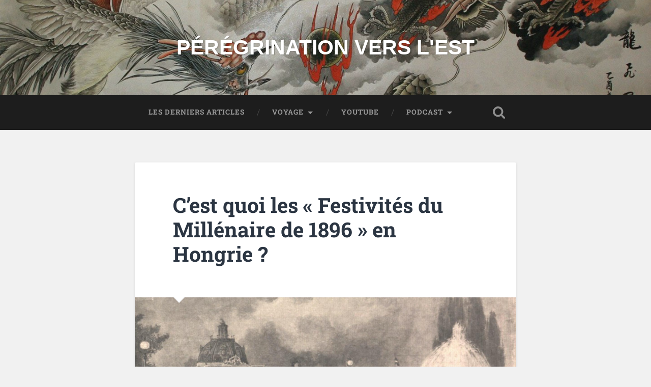

--- FILE ---
content_type: text/html; charset=UTF-8
request_url: https://peregrination-vers-est.com/festivites-du-millenaire-1896
body_size: 24542
content:
<!DOCTYPE html>

<html lang="fr-FR">

	<head><style>img.lazy{min-height:1px}</style><link href="https://peregrination-vers-est.com/wp-content/plugins/w3-total-cache/pub/js/lazyload.min.js" as="script">
		
		<meta charset="UTF-8">
		<meta name="viewport" content="width=device-width, initial-scale=1.0, maximum-scale=1.0, user-scalable=no" >
						 
		<meta name='robots' content='index, follow, max-image-preview:large, max-snippet:-1, max-video-preview:-1' />

<!-- Google Tag Manager for WordPress by gtm4wp.com -->

<!-- End Google Tag Manager for WordPress by gtm4wp.com -->
	<!-- This site is optimized with the Yoast SEO plugin v26.7 - https://yoast.com/wordpress/plugins/seo/ -->
	<title>C&#039;est quoi les &quot;Festivités du Millénaire de 1896&quot; en Hongrie ?</title>
	<meta name="description" content="Alors qu&#039;on s&#039;attendait à des fêtes pour le passage à l&#039;an 2000, les festivités du Millénaire en Hongrie célèbrent l&#039;an 1896. Pourquoi ?" />
	<link rel="canonical" href="https://peregrination-vers-est.com/festivites-du-millenaire-1896" />
	<meta property="og:locale" content="fr_FR" />
	<meta property="og:type" content="article" />
	<meta property="og:title" content="C&#039;est quoi les &quot;Festivités du Millénaire de 1896&quot; en Hongrie ?" />
	<meta property="og:description" content="Alors qu&#039;on s&#039;attendait à des fêtes pour le passage à l&#039;an 2000, les festivités du Millénaire en Hongrie célèbrent l&#039;an 1896. Pourquoi ?" />
	<meta property="og:url" content="https://peregrination-vers-est.com/festivites-du-millenaire-1896" />
	<meta property="og:site_name" content="Pérégrination vers l&#039;Est" />
	<meta property="article:publisher" content="https://www.facebook.com/erwan.chatelet" />
	<meta property="article:author" content="https://www.facebook.com/erwan.chatelet" />
	<meta property="article:published_time" content="2023-01-11T21:01:49+00:00" />
	<meta property="article:modified_time" content="2023-04-09T09:14:22+00:00" />
	<meta property="og:image" content="https://peregrination-vers-est.com/wp-content/uploads/2023/01/Banniere-Budapest-1896-1080x500-2.png" />
	<meta property="og:image:width" content="1080" />
	<meta property="og:image:height" content="500" />
	<meta property="og:image:type" content="image/png" />
	<meta name="author" content="Erwan Chatelet" />
	<meta name="twitter:card" content="summary_large_image" />
	<meta name="twitter:creator" content="@Erwan_chatelet" />
	<meta name="twitter:site" content="@Erwan_chatelet" />
	<meta name="twitter:label1" content="Écrit par" />
	<meta name="twitter:data1" content="Erwan Chatelet" />
	<meta name="twitter:label2" content="Durée de lecture estimée" />
	<meta name="twitter:data2" content="6 minutes" />
	
	<!-- / Yoast SEO plugin. -->


<link rel='dns-prefetch' href='//stats.wp.com' />
<link rel='dns-prefetch' href='//widgets.wp.com' />
<link rel='dns-prefetch' href='//s0.wp.com' />
<link rel='dns-prefetch' href='//0.gravatar.com' />
<link rel='dns-prefetch' href='//1.gravatar.com' />
<link rel='dns-prefetch' href='//2.gravatar.com' />
<link rel='dns-prefetch' href='//v0.wordpress.com' />
<link rel='dns-prefetch' href='//www.googletagmanager.com' />
<link rel='dns-prefetch' href='//pagead2.googlesyndication.com' />
<link rel='preconnect' href='//i0.wp.com' />
<link rel='preconnect' href='//c0.wp.com' />
<link rel="alternate" type="application/rss+xml" title="Pérégrination vers l&#039;Est &raquo; Flux" href="https://peregrination-vers-est.com/feed" />
<link rel="alternate" type="application/rss+xml" title="Pérégrination vers l&#039;Est &raquo; Flux des commentaires" href="https://peregrination-vers-est.com/comments/feed" />
<link rel="alternate" type="application/rss+xml" title="Pérégrination vers l&#039;Est &raquo; C&rsquo;est quoi les « Festivités du Millénaire de 1896 » en Hongrie ? Flux des commentaires" href="https://peregrination-vers-est.com/festivites-du-millenaire-1896/feed" />
<link rel="alternate" title="oEmbed (JSON)" type="application/json+oembed" href="https://peregrination-vers-est.com/wp-json/oembed/1.0/embed?url=https%3A%2F%2Fperegrination-vers-est.com%2Ffestivites-du-millenaire-1896" />
<link rel="alternate" title="oEmbed (XML)" type="text/xml+oembed" href="https://peregrination-vers-est.com/wp-json/oembed/1.0/embed?url=https%3A%2F%2Fperegrination-vers-est.com%2Ffestivites-du-millenaire-1896&#038;format=xml" />
		<style>
			.lazyload,
			.lazyloading {
				max-width: 100%;
			}
		</style>
				<!-- This site uses the Google Analytics by MonsterInsights plugin v9.11.1 - Using Analytics tracking - https://www.monsterinsights.com/ -->
							
			
							<!-- / Google Analytics by MonsterInsights -->
		<style id='wp-img-auto-sizes-contain-inline-css' type='text/css'>
img:is([sizes=auto i],[sizes^="auto," i]){contain-intrinsic-size:3000px 1500px}
/*# sourceURL=wp-img-auto-sizes-contain-inline-css */
</style>
<style id='wp-emoji-styles-inline-css' type='text/css'>

	img.wp-smiley, img.emoji {
		display: inline !important;
		border: none !important;
		box-shadow: none !important;
		height: 1em !important;
		width: 1em !important;
		margin: 0 0.07em !important;
		vertical-align: -0.1em !important;
		background: none !important;
		padding: 0 !important;
	}
/*# sourceURL=wp-emoji-styles-inline-css */
</style>
<style id='wp-block-library-inline-css' type='text/css'>
:root{--wp-block-synced-color:#7a00df;--wp-block-synced-color--rgb:122,0,223;--wp-bound-block-color:var(--wp-block-synced-color);--wp-editor-canvas-background:#ddd;--wp-admin-theme-color:#007cba;--wp-admin-theme-color--rgb:0,124,186;--wp-admin-theme-color-darker-10:#006ba1;--wp-admin-theme-color-darker-10--rgb:0,107,160.5;--wp-admin-theme-color-darker-20:#005a87;--wp-admin-theme-color-darker-20--rgb:0,90,135;--wp-admin-border-width-focus:2px}@media (min-resolution:192dpi){:root{--wp-admin-border-width-focus:1.5px}}.wp-element-button{cursor:pointer}:root .has-very-light-gray-background-color{background-color:#eee}:root .has-very-dark-gray-background-color{background-color:#313131}:root .has-very-light-gray-color{color:#eee}:root .has-very-dark-gray-color{color:#313131}:root .has-vivid-green-cyan-to-vivid-cyan-blue-gradient-background{background:linear-gradient(135deg,#00d084,#0693e3)}:root .has-purple-crush-gradient-background{background:linear-gradient(135deg,#34e2e4,#4721fb 50%,#ab1dfe)}:root .has-hazy-dawn-gradient-background{background:linear-gradient(135deg,#faaca8,#dad0ec)}:root .has-subdued-olive-gradient-background{background:linear-gradient(135deg,#fafae1,#67a671)}:root .has-atomic-cream-gradient-background{background:linear-gradient(135deg,#fdd79a,#004a59)}:root .has-nightshade-gradient-background{background:linear-gradient(135deg,#330968,#31cdcf)}:root .has-midnight-gradient-background{background:linear-gradient(135deg,#020381,#2874fc)}:root{--wp--preset--font-size--normal:16px;--wp--preset--font-size--huge:42px}.has-regular-font-size{font-size:1em}.has-larger-font-size{font-size:2.625em}.has-normal-font-size{font-size:var(--wp--preset--font-size--normal)}.has-huge-font-size{font-size:var(--wp--preset--font-size--huge)}.has-text-align-center{text-align:center}.has-text-align-left{text-align:left}.has-text-align-right{text-align:right}.has-fit-text{white-space:nowrap!important}#end-resizable-editor-section{display:none}.aligncenter{clear:both}.items-justified-left{justify-content:flex-start}.items-justified-center{justify-content:center}.items-justified-right{justify-content:flex-end}.items-justified-space-between{justify-content:space-between}.screen-reader-text{border:0;clip-path:inset(50%);height:1px;margin:-1px;overflow:hidden;padding:0;position:absolute;width:1px;word-wrap:normal!important}.screen-reader-text:focus{background-color:#ddd;clip-path:none;color:#444;display:block;font-size:1em;height:auto;left:5px;line-height:normal;padding:15px 23px 14px;text-decoration:none;top:5px;width:auto;z-index:100000}html :where(.has-border-color){border-style:solid}html :where([style*=border-top-color]){border-top-style:solid}html :where([style*=border-right-color]){border-right-style:solid}html :where([style*=border-bottom-color]){border-bottom-style:solid}html :where([style*=border-left-color]){border-left-style:solid}html :where([style*=border-width]){border-style:solid}html :where([style*=border-top-width]){border-top-style:solid}html :where([style*=border-right-width]){border-right-style:solid}html :where([style*=border-bottom-width]){border-bottom-style:solid}html :where([style*=border-left-width]){border-left-style:solid}html :where(img[class*=wp-image-]){height:auto;max-width:100%}:where(figure){margin:0 0 1em}html :where(.is-position-sticky){--wp-admin--admin-bar--position-offset:var(--wp-admin--admin-bar--height,0px)}@media screen and (max-width:600px){html :where(.is-position-sticky){--wp-admin--admin-bar--position-offset:0px}}

/*# sourceURL=wp-block-library-inline-css */
</style><style id='wp-block-heading-inline-css' type='text/css'>
h1:where(.wp-block-heading).has-background,h2:where(.wp-block-heading).has-background,h3:where(.wp-block-heading).has-background,h4:where(.wp-block-heading).has-background,h5:where(.wp-block-heading).has-background,h6:where(.wp-block-heading).has-background{padding:1.25em 2.375em}h1.has-text-align-left[style*=writing-mode]:where([style*=vertical-lr]),h1.has-text-align-right[style*=writing-mode]:where([style*=vertical-rl]),h2.has-text-align-left[style*=writing-mode]:where([style*=vertical-lr]),h2.has-text-align-right[style*=writing-mode]:where([style*=vertical-rl]),h3.has-text-align-left[style*=writing-mode]:where([style*=vertical-lr]),h3.has-text-align-right[style*=writing-mode]:where([style*=vertical-rl]),h4.has-text-align-left[style*=writing-mode]:where([style*=vertical-lr]),h4.has-text-align-right[style*=writing-mode]:where([style*=vertical-rl]),h5.has-text-align-left[style*=writing-mode]:where([style*=vertical-lr]),h5.has-text-align-right[style*=writing-mode]:where([style*=vertical-rl]),h6.has-text-align-left[style*=writing-mode]:where([style*=vertical-lr]),h6.has-text-align-right[style*=writing-mode]:where([style*=vertical-rl]){rotate:180deg}
/*# sourceURL=https://c0.wp.com/c/6.9/wp-includes/blocks/heading/style.min.css */
</style>
<style id='wp-block-image-inline-css' type='text/css'>
.wp-block-image>a,.wp-block-image>figure>a{display:inline-block}.wp-block-image img{box-sizing:border-box;height:auto;max-width:100%;vertical-align:bottom}@media not (prefers-reduced-motion){.wp-block-image img.hide{visibility:hidden}.wp-block-image img.show{animation:show-content-image .4s}}.wp-block-image[style*=border-radius] img,.wp-block-image[style*=border-radius]>a{border-radius:inherit}.wp-block-image.has-custom-border img{box-sizing:border-box}.wp-block-image.aligncenter{text-align:center}.wp-block-image.alignfull>a,.wp-block-image.alignwide>a{width:100%}.wp-block-image.alignfull img,.wp-block-image.alignwide img{height:auto;width:100%}.wp-block-image .aligncenter,.wp-block-image .alignleft,.wp-block-image .alignright,.wp-block-image.aligncenter,.wp-block-image.alignleft,.wp-block-image.alignright{display:table}.wp-block-image .aligncenter>figcaption,.wp-block-image .alignleft>figcaption,.wp-block-image .alignright>figcaption,.wp-block-image.aligncenter>figcaption,.wp-block-image.alignleft>figcaption,.wp-block-image.alignright>figcaption{caption-side:bottom;display:table-caption}.wp-block-image .alignleft{float:left;margin:.5em 1em .5em 0}.wp-block-image .alignright{float:right;margin:.5em 0 .5em 1em}.wp-block-image .aligncenter{margin-left:auto;margin-right:auto}.wp-block-image :where(figcaption){margin-bottom:1em;margin-top:.5em}.wp-block-image.is-style-circle-mask img{border-radius:9999px}@supports ((-webkit-mask-image:none) or (mask-image:none)) or (-webkit-mask-image:none){.wp-block-image.is-style-circle-mask img{border-radius:0;-webkit-mask-image:url('data:image/svg+xml;utf8,<svg viewBox="0 0 100 100" xmlns="http://www.w3.org/2000/svg"><circle cx="50" cy="50" r="50"/></svg>');mask-image:url('data:image/svg+xml;utf8,<svg viewBox="0 0 100 100" xmlns="http://www.w3.org/2000/svg"><circle cx="50" cy="50" r="50"/></svg>');mask-mode:alpha;-webkit-mask-position:center;mask-position:center;-webkit-mask-repeat:no-repeat;mask-repeat:no-repeat;-webkit-mask-size:contain;mask-size:contain}}:root :where(.wp-block-image.is-style-rounded img,.wp-block-image .is-style-rounded img){border-radius:9999px}.wp-block-image figure{margin:0}.wp-lightbox-container{display:flex;flex-direction:column;position:relative}.wp-lightbox-container img{cursor:zoom-in}.wp-lightbox-container img:hover+button{opacity:1}.wp-lightbox-container button{align-items:center;backdrop-filter:blur(16px) saturate(180%);background-color:#5a5a5a40;border:none;border-radius:4px;cursor:zoom-in;display:flex;height:20px;justify-content:center;opacity:0;padding:0;position:absolute;right:16px;text-align:center;top:16px;width:20px;z-index:100}@media not (prefers-reduced-motion){.wp-lightbox-container button{transition:opacity .2s ease}}.wp-lightbox-container button:focus-visible{outline:3px auto #5a5a5a40;outline:3px auto -webkit-focus-ring-color;outline-offset:3px}.wp-lightbox-container button:hover{cursor:pointer;opacity:1}.wp-lightbox-container button:focus{opacity:1}.wp-lightbox-container button:focus,.wp-lightbox-container button:hover,.wp-lightbox-container button:not(:hover):not(:active):not(.has-background){background-color:#5a5a5a40;border:none}.wp-lightbox-overlay{box-sizing:border-box;cursor:zoom-out;height:100vh;left:0;overflow:hidden;position:fixed;top:0;visibility:hidden;width:100%;z-index:100000}.wp-lightbox-overlay .close-button{align-items:center;cursor:pointer;display:flex;justify-content:center;min-height:40px;min-width:40px;padding:0;position:absolute;right:calc(env(safe-area-inset-right) + 16px);top:calc(env(safe-area-inset-top) + 16px);z-index:5000000}.wp-lightbox-overlay .close-button:focus,.wp-lightbox-overlay .close-button:hover,.wp-lightbox-overlay .close-button:not(:hover):not(:active):not(.has-background){background:none;border:none}.wp-lightbox-overlay .lightbox-image-container{height:var(--wp--lightbox-container-height);left:50%;overflow:hidden;position:absolute;top:50%;transform:translate(-50%,-50%);transform-origin:top left;width:var(--wp--lightbox-container-width);z-index:9999999999}.wp-lightbox-overlay .wp-block-image{align-items:center;box-sizing:border-box;display:flex;height:100%;justify-content:center;margin:0;position:relative;transform-origin:0 0;width:100%;z-index:3000000}.wp-lightbox-overlay .wp-block-image img{height:var(--wp--lightbox-image-height);min-height:var(--wp--lightbox-image-height);min-width:var(--wp--lightbox-image-width);width:var(--wp--lightbox-image-width)}.wp-lightbox-overlay .wp-block-image figcaption{display:none}.wp-lightbox-overlay button{background:none;border:none}.wp-lightbox-overlay .scrim{background-color:#fff;height:100%;opacity:.9;position:absolute;width:100%;z-index:2000000}.wp-lightbox-overlay.active{visibility:visible}@media not (prefers-reduced-motion){.wp-lightbox-overlay.active{animation:turn-on-visibility .25s both}.wp-lightbox-overlay.active img{animation:turn-on-visibility .35s both}.wp-lightbox-overlay.show-closing-animation:not(.active){animation:turn-off-visibility .35s both}.wp-lightbox-overlay.show-closing-animation:not(.active) img{animation:turn-off-visibility .25s both}.wp-lightbox-overlay.zoom.active{animation:none;opacity:1;visibility:visible}.wp-lightbox-overlay.zoom.active .lightbox-image-container{animation:lightbox-zoom-in .4s}.wp-lightbox-overlay.zoom.active .lightbox-image-container img{animation:none}.wp-lightbox-overlay.zoom.active .scrim{animation:turn-on-visibility .4s forwards}.wp-lightbox-overlay.zoom.show-closing-animation:not(.active){animation:none}.wp-lightbox-overlay.zoom.show-closing-animation:not(.active) .lightbox-image-container{animation:lightbox-zoom-out .4s}.wp-lightbox-overlay.zoom.show-closing-animation:not(.active) .lightbox-image-container img{animation:none}.wp-lightbox-overlay.zoom.show-closing-animation:not(.active) .scrim{animation:turn-off-visibility .4s forwards}}@keyframes show-content-image{0%{visibility:hidden}99%{visibility:hidden}to{visibility:visible}}@keyframes turn-on-visibility{0%{opacity:0}to{opacity:1}}@keyframes turn-off-visibility{0%{opacity:1;visibility:visible}99%{opacity:0;visibility:visible}to{opacity:0;visibility:hidden}}@keyframes lightbox-zoom-in{0%{transform:translate(calc((-100vw + var(--wp--lightbox-scrollbar-width))/2 + var(--wp--lightbox-initial-left-position)),calc(-50vh + var(--wp--lightbox-initial-top-position))) scale(var(--wp--lightbox-scale))}to{transform:translate(-50%,-50%) scale(1)}}@keyframes lightbox-zoom-out{0%{transform:translate(-50%,-50%) scale(1);visibility:visible}99%{visibility:visible}to{transform:translate(calc((-100vw + var(--wp--lightbox-scrollbar-width))/2 + var(--wp--lightbox-initial-left-position)),calc(-50vh + var(--wp--lightbox-initial-top-position))) scale(var(--wp--lightbox-scale));visibility:hidden}}
/*# sourceURL=https://c0.wp.com/c/6.9/wp-includes/blocks/image/style.min.css */
</style>
<style id='wp-block-latest-posts-inline-css' type='text/css'>
.wp-block-latest-posts{box-sizing:border-box}.wp-block-latest-posts.alignleft{margin-right:2em}.wp-block-latest-posts.alignright{margin-left:2em}.wp-block-latest-posts.wp-block-latest-posts__list{list-style:none}.wp-block-latest-posts.wp-block-latest-posts__list li{clear:both;overflow-wrap:break-word}.wp-block-latest-posts.is-grid{display:flex;flex-wrap:wrap}.wp-block-latest-posts.is-grid li{margin:0 1.25em 1.25em 0;width:100%}@media (min-width:600px){.wp-block-latest-posts.columns-2 li{width:calc(50% - .625em)}.wp-block-latest-posts.columns-2 li:nth-child(2n){margin-right:0}.wp-block-latest-posts.columns-3 li{width:calc(33.33333% - .83333em)}.wp-block-latest-posts.columns-3 li:nth-child(3n){margin-right:0}.wp-block-latest-posts.columns-4 li{width:calc(25% - .9375em)}.wp-block-latest-posts.columns-4 li:nth-child(4n){margin-right:0}.wp-block-latest-posts.columns-5 li{width:calc(20% - 1em)}.wp-block-latest-posts.columns-5 li:nth-child(5n){margin-right:0}.wp-block-latest-posts.columns-6 li{width:calc(16.66667% - 1.04167em)}.wp-block-latest-posts.columns-6 li:nth-child(6n){margin-right:0}}:root :where(.wp-block-latest-posts.is-grid){padding:0}:root :where(.wp-block-latest-posts.wp-block-latest-posts__list){padding-left:0}.wp-block-latest-posts__post-author,.wp-block-latest-posts__post-date{display:block;font-size:.8125em}.wp-block-latest-posts__post-excerpt,.wp-block-latest-posts__post-full-content{margin-bottom:1em;margin-top:.5em}.wp-block-latest-posts__featured-image a{display:inline-block}.wp-block-latest-posts__featured-image img{height:auto;max-width:100%;width:auto}.wp-block-latest-posts__featured-image.alignleft{float:left;margin-right:1em}.wp-block-latest-posts__featured-image.alignright{float:right;margin-left:1em}.wp-block-latest-posts__featured-image.aligncenter{margin-bottom:1em;text-align:center}
/*# sourceURL=https://c0.wp.com/c/6.9/wp-includes/blocks/latest-posts/style.min.css */
</style>
<style id='wp-block-list-inline-css' type='text/css'>
ol,ul{box-sizing:border-box}:root :where(.wp-block-list.has-background){padding:1.25em 2.375em}
/*# sourceURL=https://c0.wp.com/c/6.9/wp-includes/blocks/list/style.min.css */
</style>
<style id='wp-block-embed-inline-css' type='text/css'>
.wp-block-embed.alignleft,.wp-block-embed.alignright,.wp-block[data-align=left]>[data-type="core/embed"],.wp-block[data-align=right]>[data-type="core/embed"]{max-width:360px;width:100%}.wp-block-embed.alignleft .wp-block-embed__wrapper,.wp-block-embed.alignright .wp-block-embed__wrapper,.wp-block[data-align=left]>[data-type="core/embed"] .wp-block-embed__wrapper,.wp-block[data-align=right]>[data-type="core/embed"] .wp-block-embed__wrapper{min-width:280px}.wp-block-cover .wp-block-embed{min-height:240px;min-width:320px}.wp-block-embed{overflow-wrap:break-word}.wp-block-embed :where(figcaption){margin-bottom:1em;margin-top:.5em}.wp-block-embed iframe{max-width:100%}.wp-block-embed__wrapper{position:relative}.wp-embed-responsive .wp-has-aspect-ratio .wp-block-embed__wrapper:before{content:"";display:block;padding-top:50%}.wp-embed-responsive .wp-has-aspect-ratio iframe{bottom:0;height:100%;left:0;position:absolute;right:0;top:0;width:100%}.wp-embed-responsive .wp-embed-aspect-21-9 .wp-block-embed__wrapper:before{padding-top:42.85%}.wp-embed-responsive .wp-embed-aspect-18-9 .wp-block-embed__wrapper:before{padding-top:50%}.wp-embed-responsive .wp-embed-aspect-16-9 .wp-block-embed__wrapper:before{padding-top:56.25%}.wp-embed-responsive .wp-embed-aspect-4-3 .wp-block-embed__wrapper:before{padding-top:75%}.wp-embed-responsive .wp-embed-aspect-1-1 .wp-block-embed__wrapper:before{padding-top:100%}.wp-embed-responsive .wp-embed-aspect-9-16 .wp-block-embed__wrapper:before{padding-top:177.77%}.wp-embed-responsive .wp-embed-aspect-1-2 .wp-block-embed__wrapper:before{padding-top:200%}
/*# sourceURL=https://c0.wp.com/c/6.9/wp-includes/blocks/embed/style.min.css */
</style>
<style id='wp-block-paragraph-inline-css' type='text/css'>
.is-small-text{font-size:.875em}.is-regular-text{font-size:1em}.is-large-text{font-size:2.25em}.is-larger-text{font-size:3em}.has-drop-cap:not(:focus):first-letter{float:left;font-size:8.4em;font-style:normal;font-weight:100;line-height:.68;margin:.05em .1em 0 0;text-transform:uppercase}body.rtl .has-drop-cap:not(:focus):first-letter{float:none;margin-left:.1em}p.has-drop-cap.has-background{overflow:hidden}:root :where(p.has-background){padding:1.25em 2.375em}:where(p.has-text-color:not(.has-link-color)) a{color:inherit}p.has-text-align-left[style*="writing-mode:vertical-lr"],p.has-text-align-right[style*="writing-mode:vertical-rl"]{rotate:180deg}
/*# sourceURL=https://c0.wp.com/c/6.9/wp-includes/blocks/paragraph/style.min.css */
</style>
<style id='wp-block-separator-inline-css' type='text/css'>
@charset "UTF-8";.wp-block-separator{border:none;border-top:2px solid}:root :where(.wp-block-separator.is-style-dots){height:auto;line-height:1;text-align:center}:root :where(.wp-block-separator.is-style-dots):before{color:currentColor;content:"···";font-family:serif;font-size:1.5em;letter-spacing:2em;padding-left:2em}.wp-block-separator.is-style-dots{background:none!important;border:none!important}
/*# sourceURL=https://c0.wp.com/c/6.9/wp-includes/blocks/separator/style.min.css */
</style>
<style id='global-styles-inline-css' type='text/css'>
:root{--wp--preset--aspect-ratio--square: 1;--wp--preset--aspect-ratio--4-3: 4/3;--wp--preset--aspect-ratio--3-4: 3/4;--wp--preset--aspect-ratio--3-2: 3/2;--wp--preset--aspect-ratio--2-3: 2/3;--wp--preset--aspect-ratio--16-9: 16/9;--wp--preset--aspect-ratio--9-16: 9/16;--wp--preset--color--black: #222;--wp--preset--color--cyan-bluish-gray: #abb8c3;--wp--preset--color--white: #fff;--wp--preset--color--pale-pink: #f78da7;--wp--preset--color--vivid-red: #cf2e2e;--wp--preset--color--luminous-vivid-orange: #ff6900;--wp--preset--color--luminous-vivid-amber: #fcb900;--wp--preset--color--light-green-cyan: #7bdcb5;--wp--preset--color--vivid-green-cyan: #00d084;--wp--preset--color--pale-cyan-blue: #8ed1fc;--wp--preset--color--vivid-cyan-blue: #0693e3;--wp--preset--color--vivid-purple: #9b51e0;--wp--preset--color--accent: #13C4A5;--wp--preset--color--dark-gray: #444;--wp--preset--color--medium-gray: #666;--wp--preset--color--light-gray: #888;--wp--preset--gradient--vivid-cyan-blue-to-vivid-purple: linear-gradient(135deg,rgb(6,147,227) 0%,rgb(155,81,224) 100%);--wp--preset--gradient--light-green-cyan-to-vivid-green-cyan: linear-gradient(135deg,rgb(122,220,180) 0%,rgb(0,208,130) 100%);--wp--preset--gradient--luminous-vivid-amber-to-luminous-vivid-orange: linear-gradient(135deg,rgb(252,185,0) 0%,rgb(255,105,0) 100%);--wp--preset--gradient--luminous-vivid-orange-to-vivid-red: linear-gradient(135deg,rgb(255,105,0) 0%,rgb(207,46,46) 100%);--wp--preset--gradient--very-light-gray-to-cyan-bluish-gray: linear-gradient(135deg,rgb(238,238,238) 0%,rgb(169,184,195) 100%);--wp--preset--gradient--cool-to-warm-spectrum: linear-gradient(135deg,rgb(74,234,220) 0%,rgb(151,120,209) 20%,rgb(207,42,186) 40%,rgb(238,44,130) 60%,rgb(251,105,98) 80%,rgb(254,248,76) 100%);--wp--preset--gradient--blush-light-purple: linear-gradient(135deg,rgb(255,206,236) 0%,rgb(152,150,240) 100%);--wp--preset--gradient--blush-bordeaux: linear-gradient(135deg,rgb(254,205,165) 0%,rgb(254,45,45) 50%,rgb(107,0,62) 100%);--wp--preset--gradient--luminous-dusk: linear-gradient(135deg,rgb(255,203,112) 0%,rgb(199,81,192) 50%,rgb(65,88,208) 100%);--wp--preset--gradient--pale-ocean: linear-gradient(135deg,rgb(255,245,203) 0%,rgb(182,227,212) 50%,rgb(51,167,181) 100%);--wp--preset--gradient--electric-grass: linear-gradient(135deg,rgb(202,248,128) 0%,rgb(113,206,126) 100%);--wp--preset--gradient--midnight: linear-gradient(135deg,rgb(2,3,129) 0%,rgb(40,116,252) 100%);--wp--preset--font-size--small: 16px;--wp--preset--font-size--medium: 20px;--wp--preset--font-size--large: 24px;--wp--preset--font-size--x-large: 42px;--wp--preset--font-size--regular: 18px;--wp--preset--font-size--larger: 32px;--wp--preset--spacing--20: 0.44rem;--wp--preset--spacing--30: 0.67rem;--wp--preset--spacing--40: 1rem;--wp--preset--spacing--50: 1.5rem;--wp--preset--spacing--60: 2.25rem;--wp--preset--spacing--70: 3.38rem;--wp--preset--spacing--80: 5.06rem;--wp--preset--shadow--natural: 6px 6px 9px rgba(0, 0, 0, 0.2);--wp--preset--shadow--deep: 12px 12px 50px rgba(0, 0, 0, 0.4);--wp--preset--shadow--sharp: 6px 6px 0px rgba(0, 0, 0, 0.2);--wp--preset--shadow--outlined: 6px 6px 0px -3px rgb(255, 255, 255), 6px 6px rgb(0, 0, 0);--wp--preset--shadow--crisp: 6px 6px 0px rgb(0, 0, 0);}:where(.is-layout-flex){gap: 0.5em;}:where(.is-layout-grid){gap: 0.5em;}body .is-layout-flex{display: flex;}.is-layout-flex{flex-wrap: wrap;align-items: center;}.is-layout-flex > :is(*, div){margin: 0;}body .is-layout-grid{display: grid;}.is-layout-grid > :is(*, div){margin: 0;}:where(.wp-block-columns.is-layout-flex){gap: 2em;}:where(.wp-block-columns.is-layout-grid){gap: 2em;}:where(.wp-block-post-template.is-layout-flex){gap: 1.25em;}:where(.wp-block-post-template.is-layout-grid){gap: 1.25em;}.has-black-color{color: var(--wp--preset--color--black) !important;}.has-cyan-bluish-gray-color{color: var(--wp--preset--color--cyan-bluish-gray) !important;}.has-white-color{color: var(--wp--preset--color--white) !important;}.has-pale-pink-color{color: var(--wp--preset--color--pale-pink) !important;}.has-vivid-red-color{color: var(--wp--preset--color--vivid-red) !important;}.has-luminous-vivid-orange-color{color: var(--wp--preset--color--luminous-vivid-orange) !important;}.has-luminous-vivid-amber-color{color: var(--wp--preset--color--luminous-vivid-amber) !important;}.has-light-green-cyan-color{color: var(--wp--preset--color--light-green-cyan) !important;}.has-vivid-green-cyan-color{color: var(--wp--preset--color--vivid-green-cyan) !important;}.has-pale-cyan-blue-color{color: var(--wp--preset--color--pale-cyan-blue) !important;}.has-vivid-cyan-blue-color{color: var(--wp--preset--color--vivid-cyan-blue) !important;}.has-vivid-purple-color{color: var(--wp--preset--color--vivid-purple) !important;}.has-black-background-color{background-color: var(--wp--preset--color--black) !important;}.has-cyan-bluish-gray-background-color{background-color: var(--wp--preset--color--cyan-bluish-gray) !important;}.has-white-background-color{background-color: var(--wp--preset--color--white) !important;}.has-pale-pink-background-color{background-color: var(--wp--preset--color--pale-pink) !important;}.has-vivid-red-background-color{background-color: var(--wp--preset--color--vivid-red) !important;}.has-luminous-vivid-orange-background-color{background-color: var(--wp--preset--color--luminous-vivid-orange) !important;}.has-luminous-vivid-amber-background-color{background-color: var(--wp--preset--color--luminous-vivid-amber) !important;}.has-light-green-cyan-background-color{background-color: var(--wp--preset--color--light-green-cyan) !important;}.has-vivid-green-cyan-background-color{background-color: var(--wp--preset--color--vivid-green-cyan) !important;}.has-pale-cyan-blue-background-color{background-color: var(--wp--preset--color--pale-cyan-blue) !important;}.has-vivid-cyan-blue-background-color{background-color: var(--wp--preset--color--vivid-cyan-blue) !important;}.has-vivid-purple-background-color{background-color: var(--wp--preset--color--vivid-purple) !important;}.has-black-border-color{border-color: var(--wp--preset--color--black) !important;}.has-cyan-bluish-gray-border-color{border-color: var(--wp--preset--color--cyan-bluish-gray) !important;}.has-white-border-color{border-color: var(--wp--preset--color--white) !important;}.has-pale-pink-border-color{border-color: var(--wp--preset--color--pale-pink) !important;}.has-vivid-red-border-color{border-color: var(--wp--preset--color--vivid-red) !important;}.has-luminous-vivid-orange-border-color{border-color: var(--wp--preset--color--luminous-vivid-orange) !important;}.has-luminous-vivid-amber-border-color{border-color: var(--wp--preset--color--luminous-vivid-amber) !important;}.has-light-green-cyan-border-color{border-color: var(--wp--preset--color--light-green-cyan) !important;}.has-vivid-green-cyan-border-color{border-color: var(--wp--preset--color--vivid-green-cyan) !important;}.has-pale-cyan-blue-border-color{border-color: var(--wp--preset--color--pale-cyan-blue) !important;}.has-vivid-cyan-blue-border-color{border-color: var(--wp--preset--color--vivid-cyan-blue) !important;}.has-vivid-purple-border-color{border-color: var(--wp--preset--color--vivid-purple) !important;}.has-vivid-cyan-blue-to-vivid-purple-gradient-background{background: var(--wp--preset--gradient--vivid-cyan-blue-to-vivid-purple) !important;}.has-light-green-cyan-to-vivid-green-cyan-gradient-background{background: var(--wp--preset--gradient--light-green-cyan-to-vivid-green-cyan) !important;}.has-luminous-vivid-amber-to-luminous-vivid-orange-gradient-background{background: var(--wp--preset--gradient--luminous-vivid-amber-to-luminous-vivid-orange) !important;}.has-luminous-vivid-orange-to-vivid-red-gradient-background{background: var(--wp--preset--gradient--luminous-vivid-orange-to-vivid-red) !important;}.has-very-light-gray-to-cyan-bluish-gray-gradient-background{background: var(--wp--preset--gradient--very-light-gray-to-cyan-bluish-gray) !important;}.has-cool-to-warm-spectrum-gradient-background{background: var(--wp--preset--gradient--cool-to-warm-spectrum) !important;}.has-blush-light-purple-gradient-background{background: var(--wp--preset--gradient--blush-light-purple) !important;}.has-blush-bordeaux-gradient-background{background: var(--wp--preset--gradient--blush-bordeaux) !important;}.has-luminous-dusk-gradient-background{background: var(--wp--preset--gradient--luminous-dusk) !important;}.has-pale-ocean-gradient-background{background: var(--wp--preset--gradient--pale-ocean) !important;}.has-electric-grass-gradient-background{background: var(--wp--preset--gradient--electric-grass) !important;}.has-midnight-gradient-background{background: var(--wp--preset--gradient--midnight) !important;}.has-small-font-size{font-size: var(--wp--preset--font-size--small) !important;}.has-medium-font-size{font-size: var(--wp--preset--font-size--medium) !important;}.has-large-font-size{font-size: var(--wp--preset--font-size--large) !important;}.has-x-large-font-size{font-size: var(--wp--preset--font-size--x-large) !important;}
/*# sourceURL=global-styles-inline-css */
</style>

<style id='classic-theme-styles-inline-css' type='text/css'>
/*! This file is auto-generated */
.wp-block-button__link{color:#fff;background-color:#32373c;border-radius:9999px;box-shadow:none;text-decoration:none;padding:calc(.667em + 2px) calc(1.333em + 2px);font-size:1.125em}.wp-block-file__button{background:#32373c;color:#fff;text-decoration:none}
/*# sourceURL=/wp-includes/css/classic-themes.min.css */
</style>
<link rel="stylesheet" href="https://peregrination-vers-est.com/wp-content/cache/minify/21a21.css" media="all" />

<link rel='stylesheet' id='jetpack_likes-css' href='https://c0.wp.com/p/jetpack/15.4/modules/likes/style.css' type='text/css' media='all' />
<link rel="stylesheet" href="https://peregrination-vers-est.com/wp-content/cache/minify/a7f7e.css" media="all" />

<link rel='stylesheet' id='sharedaddy-css' href='https://c0.wp.com/p/jetpack/15.4/modules/sharedaddy/sharing.css' type='text/css' media='all' />
<link rel='stylesheet' id='social-logos-css' href='https://c0.wp.com/p/jetpack/15.4/_inc/social-logos/social-logos.min.css' type='text/css' media='all' />
<link rel="stylesheet" href="https://peregrination-vers-est.com/wp-content/cache/minify/fa600.css" media="all" />




<script data-jetpack-boost="ignore" type="text/javascript" src="https://c0.wp.com/c/6.9/wp-includes/js/jquery/jquery.min.js" id="jquery-core-js"></script>





<link rel="https://api.w.org/" href="https://peregrination-vers-est.com/wp-json/" /><link rel="alternate" title="JSON" type="application/json" href="https://peregrination-vers-est.com/wp-json/wp/v2/posts/5075" /><link rel="EditURI" type="application/rsd+xml" title="RSD" href="https://peregrination-vers-est.com/xmlrpc.php?rsd" />
<link rel='shortlink' href='https://peregrination-vers-est.com/?p=5075' />
		<!-- Custom Logo: hide header text -->
		<style id="custom-logo-css" type="text/css">
			.site-title, .site-description {
				position: absolute;
				clip-path: inset(50%);
			}
		</style>
		<meta name="generator" content="Site Kit by Google 1.170.0" />	<style>img#wpstats{display:none}</style>
		
<!-- Google Tag Manager for WordPress by gtm4wp.com -->
<!-- GTM Container placement set to off -->


<!-- End Google Tag Manager for WordPress by gtm4wp.com -->		
				<style>
			.no-js img.lazyload {
				display: none;
			}

			figure.wp-block-image img.lazyloading {
				min-width: 150px;
			}

			.lazyload,
			.lazyloading {
				--smush-placeholder-width: 100px;
				--smush-placeholder-aspect-ratio: 1/1;
				width: var(--smush-image-width, var(--smush-placeholder-width)) !important;
				aspect-ratio: var(--smush-image-aspect-ratio, var(--smush-placeholder-aspect-ratio)) !important;
			}

						.lazyload, .lazyloading {
				opacity: 0;
			}

			.lazyloaded {
				opacity: 1;
				transition: opacity 400ms;
				transition-delay: 0ms;
			}

					</style>
		
<!-- Balises Meta Google AdSense ajoutées par Site Kit -->
<meta name="google-adsense-platform-account" content="ca-host-pub-2644536267352236">
<meta name="google-adsense-platform-domain" content="sitekit.withgoogle.com">
<!-- Fin des balises Meta End Google AdSense ajoutées par Site Kit -->
<style type="text/css">.recentcomments a{display:inline !important;padding:0 !important;margin:0 !important;}</style>
<!-- Extrait Google AdSense ajouté par Site Kit -->


<!-- End Google AdSense snippet added by Site Kit -->
<link rel="icon" href="https://i0.wp.com/peregrination-vers-est.com/wp-content/uploads/2019/12/cropped-peregrination-vers-lest-logo-1.png?fit=32%2C32&#038;ssl=1" sizes="32x32" />
<link rel="icon" href="https://i0.wp.com/peregrination-vers-est.com/wp-content/uploads/2019/12/cropped-peregrination-vers-lest-logo-1.png?fit=192%2C192&#038;ssl=1" sizes="192x192" />
<link rel="apple-touch-icon" href="https://i0.wp.com/peregrination-vers-est.com/wp-content/uploads/2019/12/cropped-peregrination-vers-lest-logo-1.png?fit=180%2C180&#038;ssl=1" />
<meta name="msapplication-TileImage" content="https://i0.wp.com/peregrination-vers-est.com/wp-content/uploads/2019/12/cropped-peregrination-vers-lest-logo-1.png?fit=270%2C270&#038;ssl=1" />
		<style type="text/css" id="wp-custom-css">
			body.single .content {width: 100%;}
.section-inner{width:750px;}
.featured-media img{width:100%;}
.sidebar.fright {display:none;}
.section-inner.row {width: 80%;}
.column.column-2.one-third {margin-left: 1%; margin-right: 1%;}
.blog-description {display: none;}
.blog-title {font-family: helvetica; text-transform: uppercase; font-weight: 550;}
.page-title.section-inner {display:none}		</style>
			
	</head>
	
	<body data-rsssl=1 class="wp-singular post-template-default single single-post postid-5075 single-format-standard wp-theme-baskerville has-featured-image single single-post">

		
		<a class="skip-link button" href="#site-content">Skip to the content</a>
	
		<div class="header section small-padding bg-dark bg-image lazyload" style="background-image:inherit;" data-bg-image="url( https://peregrination-vers-est.com/wp-content/uploads/2019/12/cropped-Peregrination-vers-est-banner-12.jpg )">
		
			<div class="cover"></div>
			
			<div class="header-search-block bg-graphite hidden">
				<form role="search"  method="get" class="searchform" action="https://peregrination-vers-est.com/">
	<label for="search-form-696c9001f1031">
		<span class="screen-reader-text">Search for:</span>
		<input type="search" id="search-form-696c9001f1031" class="search-field" placeholder="Search form" value="" name="s" />
	</label>
	<input type="submit" class="searchsubmit" value="Search" />
</form>
			</div><!-- .header-search-block -->
					
			<div class="header-inner section-inner">
			
				
					<div class="blog-title">
						<a href="https://peregrination-vers-est.com" rel="home">Pérégrination vers l&#039;Est</a>
					</div>
				
											<h3 class="blog-description">Bienvenue sur PVE ! Un blog de voyage et culture pour comprendre et visiter la Chine.</h3>
									
											
			</div><!-- .header-inner -->
						
		</div><!-- .header -->
		
		<div class="navigation section no-padding bg-dark">
		
			<div class="navigation-inner section-inner">
			
				<button class="nav-toggle toggle fleft hidden">
					
					<div class="bar"></div>
					<div class="bar"></div>
					<div class="bar"></div>
					
				</button>
						
				<ul class="main-menu">
				
					<li id="menu-item-1720" class="menu-item menu-item-type-custom menu-item-object-custom menu-item-home menu-item-1720"><a href="https://peregrination-vers-est.com/">Les derniers articles</a></li>
<li id="menu-item-374" class="menu-item menu-item-type-taxonomy menu-item-object-category current-post-ancestor current-menu-parent current-post-parent menu-item-has-children has-children menu-item-374"><a href="https://peregrination-vers-est.com/category/voyage">Voyage</a>
<ul class="sub-menu">
	<li id="menu-item-472" class="menu-item menu-item-type-taxonomy menu-item-object-category menu-item-472"><a href="https://peregrination-vers-est.com/category/voyage/chine">Chine</a></li>
	<li id="menu-item-4312" class="menu-item menu-item-type-taxonomy menu-item-object-category menu-item-4312"><a href="https://peregrination-vers-est.com/category/voyage/italie">Italie</a></li>
	<li id="menu-item-4311" class="menu-item menu-item-type-taxonomy menu-item-object-category menu-item-4311"><a href="https://peregrination-vers-est.com/category/voyage/espagne">Espagne</a></li>
</ul>
</li>
<li id="menu-item-1637" class="menu-item menu-item-type-custom menu-item-object-custom menu-item-1637"><a href="https://www.youtube.com/c/erwanchatelet/?sub_confirmation=1">YouTube</a></li>
<li id="menu-item-417" class="menu-item menu-item-type-taxonomy menu-item-object-category menu-item-has-children has-children menu-item-417"><a href="https://peregrination-vers-est.com/category/podcast">Podcast</a>
<ul class="sub-menu">
	<li id="menu-item-418" class="menu-item menu-item-type-post_type menu-item-object-post menu-item-418"><a href="https://peregrination-vers-est.com/tac-podcast-tech-actu-chine">TAC, le podcast Tech, Actu et Chine !</a></li>
</ul>
</li>
											
				</ul><!-- .main-menu -->
				 
				<button class="search-toggle toggle fright">
					<span class="screen-reader-text">Toggle search field</span>
				</button>
				 
				<div class="clear"></div>
				 
			</div><!-- .navigation-inner -->
			
		</div><!-- .navigation -->
		
		<div class="mobile-navigation section bg-graphite no-padding hidden">
					
			<ul class="mobile-menu">
			
				<li class="menu-item menu-item-type-custom menu-item-object-custom menu-item-home menu-item-1720"><a href="https://peregrination-vers-est.com/">Les derniers articles</a></li>
<li class="menu-item menu-item-type-taxonomy menu-item-object-category current-post-ancestor current-menu-parent current-post-parent menu-item-has-children has-children menu-item-374"><a href="https://peregrination-vers-est.com/category/voyage">Voyage</a>
<ul class="sub-menu">
	<li class="menu-item menu-item-type-taxonomy menu-item-object-category menu-item-472"><a href="https://peregrination-vers-est.com/category/voyage/chine">Chine</a></li>
	<li class="menu-item menu-item-type-taxonomy menu-item-object-category menu-item-4312"><a href="https://peregrination-vers-est.com/category/voyage/italie">Italie</a></li>
	<li class="menu-item menu-item-type-taxonomy menu-item-object-category menu-item-4311"><a href="https://peregrination-vers-est.com/category/voyage/espagne">Espagne</a></li>
</ul>
</li>
<li class="menu-item menu-item-type-custom menu-item-object-custom menu-item-1637"><a href="https://www.youtube.com/c/erwanchatelet/?sub_confirmation=1">YouTube</a></li>
<li class="menu-item menu-item-type-taxonomy menu-item-object-category menu-item-has-children has-children menu-item-417"><a href="https://peregrination-vers-est.com/category/podcast">Podcast</a>
<ul class="sub-menu">
	<li class="menu-item menu-item-type-post_type menu-item-object-post menu-item-418"><a href="https://peregrination-vers-est.com/tac-podcast-tech-actu-chine">TAC, le podcast Tech, Actu et Chine !</a></li>
</ul>
</li>
										
			 </ul><!-- .main-menu -->
		
		</div><!-- .mobile-navigation -->
<div class="wrapper section medium-padding" id="site-content">
										
	<div class="section-inner">
	
		<div class="content fleft">
												        
									
				<div id="post-5075" class="post-5075 post type-post status-publish format-standard has-post-thumbnail hentry category-carnet-de-route category-hongrie category-voyage">

									
					<div class="post-header">

												
						    <h1 class="post-title"><a href="https://peregrination-vers-est.com/festivites-du-millenaire-1896" rel="bookmark">C&rsquo;est quoi les « Festivités du Millénaire de 1896 » en Hongrie ?</a></h1>

											    
					</div><!-- .post-header -->
					
										
						<div class="featured-media">
						
							<img width="945" height="438" src="//peregrination-vers-est.com/wp-content/plugins/a3-lazy-load/assets/images/lazy_placeholder.gif" data-lazy-type="image" data-src="https://i0.wp.com/peregrination-vers-est.com/wp-content/uploads/2023/01/Banniere-Budapest-1896-1080x500-2.png?fit=945%2C438&amp;ssl=1" class="lazy lazy-hidden attachment-post-image size-post-image wp-post-image" alt="" decoding="async" fetchpriority="high" srcset="" data-srcset="https://i0.wp.com/peregrination-vers-est.com/wp-content/uploads/2023/01/Banniere-Budapest-1896-1080x500-2.png?w=1080&amp;ssl=1 1080w, https://i0.wp.com/peregrination-vers-est.com/wp-content/uploads/2023/01/Banniere-Budapest-1896-1080x500-2.png?resize=300%2C139&amp;ssl=1 300w, https://i0.wp.com/peregrination-vers-est.com/wp-content/uploads/2023/01/Banniere-Budapest-1896-1080x500-2.png?resize=1024%2C474&amp;ssl=1 1024w, https://i0.wp.com/peregrination-vers-est.com/wp-content/uploads/2023/01/Banniere-Budapest-1896-1080x500-2.png?resize=768%2C356&amp;ssl=1 768w, https://i0.wp.com/peregrination-vers-est.com/wp-content/uploads/2023/01/Banniere-Budapest-1896-1080x500-2.png?resize=600%2C278&amp;ssl=1 600w, https://i0.wp.com/peregrination-vers-est.com/wp-content/uploads/2023/01/Banniere-Budapest-1896-1080x500-2.png?resize=945%2C438&amp;ssl=1 945w" sizes="(max-width: 945px) 100vw, 945px" /><noscript><img width="945" height="438" src="data:image/svg+xml,%3Csvg%20xmlns='http://www.w3.org/2000/svg'%20viewBox='0%200%20945%20438'%3E%3C/svg%3E" data-src="https://i0.wp.com/peregrination-vers-est.com/wp-content/uploads/2023/01/Banniere-Budapest-1896-1080x500-2.png?fit=945%2C438&amp;ssl=1" class="attachment-post-image size-post-image wp-post-image lazy" alt="" decoding="async" fetchpriority="high" data-srcset="https://i0.wp.com/peregrination-vers-est.com/wp-content/uploads/2023/01/Banniere-Budapest-1896-1080x500-2.png?w=1080&amp;ssl=1 1080w, https://i0.wp.com/peregrination-vers-est.com/wp-content/uploads/2023/01/Banniere-Budapest-1896-1080x500-2.png?resize=300%2C139&amp;ssl=1 300w, https://i0.wp.com/peregrination-vers-est.com/wp-content/uploads/2023/01/Banniere-Budapest-1896-1080x500-2.png?resize=1024%2C474&amp;ssl=1 1024w, https://i0.wp.com/peregrination-vers-est.com/wp-content/uploads/2023/01/Banniere-Budapest-1896-1080x500-2.png?resize=768%2C356&amp;ssl=1 768w, https://i0.wp.com/peregrination-vers-est.com/wp-content/uploads/2023/01/Banniere-Budapest-1896-1080x500-2.png?resize=600%2C278&amp;ssl=1 600w, https://i0.wp.com/peregrination-vers-est.com/wp-content/uploads/2023/01/Banniere-Budapest-1896-1080x500-2.png?resize=945%2C438&amp;ssl=1 945w" data-sizes="(max-width: 945px) 100vw, 945px" /></noscript>									
						</div><!-- .featured-media -->
					
																			                                    	    
					<div class="post-content">
						
						
<p class="has-text-align-justify">Salut Internet ! Si vous avez lu mon guide sur Budapest, ou si vous êtes allé à Budapest, vous avez certainement entendu parler des festivités du Millénaire. Alors qu&rsquo;on s&rsquo;attendrait plutôt à des fêtes pour le passage à l&rsquo;an 2000, les festivités du Millénaire en Hongrie célèbrent l&rsquo;an 1896. Pourquoi ?</p>



<p class="has-text-align-justify">Pour comprendre cette date si particulière et apparemment anodine, il faut se plonger dans l&rsquo;histoire et la culture hongroise. C&rsquo;est une culture très ancienne d&rsquo;Europe, et pourtant assez discrète et mystérieuse. Les hongrois sont pourtant très fier de leur passé, comme vous le verrez certainement.</p>



<h2 class="wp-block-heading">896, un millénaire avant</h2>



<p class="has-text-align-justify">L&rsquo;année 896 marque l&rsquo;arrivée des Magyars, les ancêtres du peuple Hongrois, dans la région du Danube après avoir traversée les Carpates. Les magyars sont une tribu d&rsquo;Europe de l&rsquo;Ouest qui migrera dans l&rsquo;actuelle Hongrie et vivra principalement de pillage violent contre les puissances limitrophes. En réalité, les Magyars arriveront dans la région dès les années 830, mais c&rsquo;est l&rsquo;année 896 qui marquera vraiment un tournant dans la fondation de la future Hongrie.</p>



<p class="has-text-align-justify">Árpád, premier Grand Prince des 7 tribus Magyars, profitera d&rsquo;une absence de défenses dans les Carpates pour envahir le territoire et la plaine de Pannonie. Suite au décès du prince de Moravie en 894, le pays est désordonnée. Personne n&rsquo;est capable de retenir les Magyars et c&rsquo;est ainsi qu&rsquo;ils s&rsquo;établissent dans la région du Danube. Les Magyars profiteront d&rsquo;ailleurs de ces querelles internes en Grande-Moravie pour ensuite détruire l&rsquo;état et assouvir leur souveraineté dans la région. De guerres en guerres, les Magyars défendront et agrandiront le territoire, jusqu&rsquo;à tenir tête à l&rsquo;Empire Byzantin. Ils se sédentariseront quelques décennies plus tard et ne quitteront jamais la région du Danube.</p>



<figure class="wp-block-image size-large"><img data-recalc-dims="1" decoding="async" width="676" height="589" src="https://i0.wp.com/peregrination-vers-est.com/wp-content/plugins/a3-lazy-load/assets/images/lazy_placeholder.gif?resize=676%2C589" data-lazy-type="image" data-src="https://peregrination-vers-est.com/wp-content/uploads/2022/12/Magyarok-Bejovetele-ChroniconPictum-1024x892.jpg" alt="" class="lazy lazy-hidden wp-image-5079" srcset="" data-srcset="https://i0.wp.com/peregrination-vers-est.com/wp-content/uploads/2022/12/Magyarok-Bejovetele-ChroniconPictum.jpg?resize=1024%2C892&amp;ssl=1 1024w, https://i0.wp.com/peregrination-vers-est.com/wp-content/uploads/2022/12/Magyarok-Bejovetele-ChroniconPictum.jpg?resize=300%2C261&amp;ssl=1 300w, https://i0.wp.com/peregrination-vers-est.com/wp-content/uploads/2022/12/Magyarok-Bejovetele-ChroniconPictum.jpg?resize=768%2C669&amp;ssl=1 768w, https://i0.wp.com/peregrination-vers-est.com/wp-content/uploads/2022/12/Magyarok-Bejovetele-ChroniconPictum.jpg?resize=1536%2C1338&amp;ssl=1 1536w, https://i0.wp.com/peregrination-vers-est.com/wp-content/uploads/2022/12/Magyarok-Bejovetele-ChroniconPictum.jpg?resize=600%2C523&amp;ssl=1 600w, https://i0.wp.com/peregrination-vers-est.com/wp-content/uploads/2022/12/Magyarok-Bejovetele-ChroniconPictum.jpg?resize=945%2C823&amp;ssl=1 945w, https://i0.wp.com/peregrination-vers-est.com/wp-content/uploads/2022/12/Magyarok-Bejovetele-ChroniconPictum.jpg?w=1607&amp;ssl=1 1607w, https://i0.wp.com/peregrination-vers-est.com/wp-content/uploads/2022/12/Magyarok-Bejovetele-ChroniconPictum.jpg?w=1352&amp;ssl=1 1352w" sizes="(max-width: 676px) 100vw, 676px" /><noscript><img data-recalc-dims="1" decoding="async" width="676" height="589" src="data:image/svg+xml,%3Csvg%20xmlns='http://www.w3.org/2000/svg'%20viewBox='0%200%20676%20589'%3E%3C/svg%3E" data-src="https://i0.wp.com/peregrination-vers-est.com/wp-content/uploads/2022/12/Magyarok-Bejovetele-ChroniconPictum.jpg?resize=676%2C589&#038;ssl=1" alt="" class="wp-image-5079 lazy" data-srcset="https://i0.wp.com/peregrination-vers-est.com/wp-content/uploads/2022/12/Magyarok-Bejovetele-ChroniconPictum.jpg?resize=1024%2C892&amp;ssl=1 1024w, https://i0.wp.com/peregrination-vers-est.com/wp-content/uploads/2022/12/Magyarok-Bejovetele-ChroniconPictum.jpg?resize=300%2C261&amp;ssl=1 300w, https://i0.wp.com/peregrination-vers-est.com/wp-content/uploads/2022/12/Magyarok-Bejovetele-ChroniconPictum.jpg?resize=768%2C669&amp;ssl=1 768w, https://i0.wp.com/peregrination-vers-est.com/wp-content/uploads/2022/12/Magyarok-Bejovetele-ChroniconPictum.jpg?resize=1536%2C1338&amp;ssl=1 1536w, https://i0.wp.com/peregrination-vers-est.com/wp-content/uploads/2022/12/Magyarok-Bejovetele-ChroniconPictum.jpg?resize=600%2C523&amp;ssl=1 600w, https://i0.wp.com/peregrination-vers-est.com/wp-content/uploads/2022/12/Magyarok-Bejovetele-ChroniconPictum.jpg?resize=945%2C823&amp;ssl=1 945w, https://i0.wp.com/peregrination-vers-est.com/wp-content/uploads/2022/12/Magyarok-Bejovetele-ChroniconPictum.jpg?w=1607&amp;ssl=1 1607w, https://i0.wp.com/peregrination-vers-est.com/wp-content/uploads/2022/12/Magyarok-Bejovetele-ChroniconPictum.jpg?w=1352&amp;ssl=1 1352w" data-sizes="(max-width: 676px) 100vw, 676px" /></noscript><figcaption class="wp-element-caption">La traversée des Carpates, Auteur Anonyme — extrait du Chronicon Pictum</figcaption></figure>



<h2 class="wp-block-heading">1896 : La Hongrie a 1000 ans !</h2>



<p class="has-text-align-justify">Vient alors l&rsquo;an 1896. Bien que la Hongrie ne soit officiellement fondée en 1000 par Saint Etienne 1er, l&rsquo;année 1896 marque les 1000 ans du franchissement des Carpates par Árpád. C&rsquo;est cette date qui sera retenue comme date symbolique de création de la Hongrie.<br>Cette date correspond aussi à l&rsquo;Age d&rsquo;Or de Budapest, durant lequel la ville connaitra un très fort essor économique et industriel. Cette dynamique sera engagée après la fusion des villes de Buda et Pest en 1873. La ville se modernise rapidement et la Hongrie veut profiter de cette dynamique pour lancer de grands travaux à cette occasion. Une grande partie des bâtiments qui vous couperont le souffle à Budapest sont en fait des bâtiments construit pour les Festivités du Millénaire en 1896.</p>



<ul class="wp-block-list">
<li>Le Parlement Hongrois</li>



<li>La Place des Héros (Hosok Etere)</li>



<li>Le Chateau de Vajdahunyad dans le parc Varosliget</li>



<li>Le premier Métro d&rsquo;Europe (La ligne 1)</li>



<li>Le Pont de la Liberté</li>



<li>L&rsquo;église Saint Etienne est renovée</li>



<li>Le Musée Hongrois des Arts Décoratifs</li>



<li>Le Musée des Beaux Arts et la galerie d&rsquo;art en face</li>



<li>Le Palais des Arts (Műcsarnok)</li>



<li>Le Millénium Transport Hall (un musée sur les chemin de fer)</li>
</ul>



<figure class="wp-block-image alignwide size-large"><img data-recalc-dims="1" decoding="async" width="676" height="901" src="https://i0.wp.com/peregrination-vers-est.com/wp-content/plugins/a3-lazy-load/assets/images/lazy_placeholder.gif?resize=676%2C901" data-lazy-type="image" data-src="https://peregrination-vers-est.com/wp-content/uploads/2022/12/P1090765-768x1024.jpg" alt="" class="lazy lazy-hidden wp-image-5039" srcset="" data-srcset="https://i0.wp.com/peregrination-vers-est.com/wp-content/uploads/2022/12/P1090765-scaled.jpg?resize=768%2C1024&amp;ssl=1 768w, https://i0.wp.com/peregrination-vers-est.com/wp-content/uploads/2022/12/P1090765-scaled.jpg?resize=225%2C300&amp;ssl=1 225w, https://i0.wp.com/peregrination-vers-est.com/wp-content/uploads/2022/12/P1090765-scaled.jpg?resize=1152%2C1536&amp;ssl=1 1152w, https://i0.wp.com/peregrination-vers-est.com/wp-content/uploads/2022/12/P1090765-scaled.jpg?resize=1536%2C2048&amp;ssl=1 1536w, https://i0.wp.com/peregrination-vers-est.com/wp-content/uploads/2022/12/P1090765-scaled.jpg?resize=600%2C800&amp;ssl=1 600w, https://i0.wp.com/peregrination-vers-est.com/wp-content/uploads/2022/12/P1090765-scaled.jpg?resize=945%2C1260&amp;ssl=1 945w, https://i0.wp.com/peregrination-vers-est.com/wp-content/uploads/2022/12/P1090765-scaled.jpg?w=1920&amp;ssl=1 1920w, https://i0.wp.com/peregrination-vers-est.com/wp-content/uploads/2022/12/P1090765-scaled.jpg?w=1352&amp;ssl=1 1352w" sizes="(max-width: 676px) 100vw, 676px" /><noscript><img data-recalc-dims="1" decoding="async" width="676" height="901" src="data:image/svg+xml,%3Csvg%20xmlns='http://www.w3.org/2000/svg'%20viewBox='0%200%20676%20901'%3E%3C/svg%3E" data-src="https://i0.wp.com/peregrination-vers-est.com/wp-content/uploads/2022/12/P1090765.jpg?resize=676%2C901&#038;ssl=1" alt="" class="wp-image-5039 lazy" data-srcset="https://i0.wp.com/peregrination-vers-est.com/wp-content/uploads/2022/12/P1090765-scaled.jpg?resize=768%2C1024&amp;ssl=1 768w, https://i0.wp.com/peregrination-vers-est.com/wp-content/uploads/2022/12/P1090765-scaled.jpg?resize=225%2C300&amp;ssl=1 225w, https://i0.wp.com/peregrination-vers-est.com/wp-content/uploads/2022/12/P1090765-scaled.jpg?resize=1152%2C1536&amp;ssl=1 1152w, https://i0.wp.com/peregrination-vers-est.com/wp-content/uploads/2022/12/P1090765-scaled.jpg?resize=1536%2C2048&amp;ssl=1 1536w, https://i0.wp.com/peregrination-vers-est.com/wp-content/uploads/2022/12/P1090765-scaled.jpg?resize=600%2C800&amp;ssl=1 600w, https://i0.wp.com/peregrination-vers-est.com/wp-content/uploads/2022/12/P1090765-scaled.jpg?resize=945%2C1260&amp;ssl=1 945w, https://i0.wp.com/peregrination-vers-est.com/wp-content/uploads/2022/12/P1090765-scaled.jpg?w=1920&amp;ssl=1 1920w, https://i0.wp.com/peregrination-vers-est.com/wp-content/uploads/2022/12/P1090765-scaled.jpg?w=1352&amp;ssl=1 1352w" data-sizes="(max-width: 676px) 100vw, 676px" /></noscript></figure>



<figure class="wp-block-image alignwide size-large"><img data-recalc-dims="1" decoding="async" width="676" height="451" src="https://i0.wp.com/peregrination-vers-est.com/wp-content/plugins/a3-lazy-load/assets/images/lazy_placeholder.gif?resize=676%2C451" data-lazy-type="image" data-src="https://peregrination-vers-est.com/wp-content/uploads/2022/12/parlement-budapest-1024x683.jpg" alt="" class="lazy lazy-hidden wp-image-5083" srcset="" data-srcset="https://i0.wp.com/peregrination-vers-est.com/wp-content/uploads/2022/12/parlement-budapest-scaled.jpg?resize=1024%2C683&amp;ssl=1 1024w, https://i0.wp.com/peregrination-vers-est.com/wp-content/uploads/2022/12/parlement-budapest-scaled.jpg?resize=300%2C200&amp;ssl=1 300w, https://i0.wp.com/peregrination-vers-est.com/wp-content/uploads/2022/12/parlement-budapest-scaled.jpg?resize=768%2C512&amp;ssl=1 768w, https://i0.wp.com/peregrination-vers-est.com/wp-content/uploads/2022/12/parlement-budapest-scaled.jpg?resize=1536%2C1025&amp;ssl=1 1536w, https://i0.wp.com/peregrination-vers-est.com/wp-content/uploads/2022/12/parlement-budapest-scaled.jpg?resize=2048%2C1366&amp;ssl=1 2048w, https://i0.wp.com/peregrination-vers-est.com/wp-content/uploads/2022/12/parlement-budapest-scaled.jpg?resize=600%2C400&amp;ssl=1 600w, https://i0.wp.com/peregrination-vers-est.com/wp-content/uploads/2022/12/parlement-budapest-scaled.jpg?resize=945%2C630&amp;ssl=1 945w, https://i0.wp.com/peregrination-vers-est.com/wp-content/uploads/2022/12/parlement-budapest-scaled.jpg?w=1352&amp;ssl=1 1352w" sizes="(max-width: 676px) 100vw, 676px" /><noscript><img data-recalc-dims="1" decoding="async" width="676" height="451" src="data:image/svg+xml,%3Csvg%20xmlns='http://www.w3.org/2000/svg'%20viewBox='0%200%20676%20451'%3E%3C/svg%3E" data-src="https://i0.wp.com/peregrination-vers-est.com/wp-content/uploads/2022/12/parlement-budapest.jpg?resize=676%2C451&#038;ssl=1" alt="" class="wp-image-5083 lazy" data-srcset="https://i0.wp.com/peregrination-vers-est.com/wp-content/uploads/2022/12/parlement-budapest-scaled.jpg?resize=1024%2C683&amp;ssl=1 1024w, https://i0.wp.com/peregrination-vers-est.com/wp-content/uploads/2022/12/parlement-budapest-scaled.jpg?resize=300%2C200&amp;ssl=1 300w, https://i0.wp.com/peregrination-vers-est.com/wp-content/uploads/2022/12/parlement-budapest-scaled.jpg?resize=768%2C512&amp;ssl=1 768w, https://i0.wp.com/peregrination-vers-est.com/wp-content/uploads/2022/12/parlement-budapest-scaled.jpg?resize=1536%2C1025&amp;ssl=1 1536w, https://i0.wp.com/peregrination-vers-est.com/wp-content/uploads/2022/12/parlement-budapest-scaled.jpg?resize=2048%2C1366&amp;ssl=1 2048w, https://i0.wp.com/peregrination-vers-est.com/wp-content/uploads/2022/12/parlement-budapest-scaled.jpg?resize=600%2C400&amp;ssl=1 600w, https://i0.wp.com/peregrination-vers-est.com/wp-content/uploads/2022/12/parlement-budapest-scaled.jpg?resize=945%2C630&amp;ssl=1 945w, https://i0.wp.com/peregrination-vers-est.com/wp-content/uploads/2022/12/parlement-budapest-scaled.jpg?w=1352&amp;ssl=1 1352w" data-sizes="(max-width: 676px) 100vw, 676px" /></noscript><figcaption class="wp-element-caption">Le splendide parlement terminé à temps pour les festivités du millénaire</figcaption></figure>



<figure class="wp-block-image alignwide size-large"><img data-recalc-dims="1" decoding="async" width="676" height="901" src="https://i0.wp.com/peregrination-vers-est.com/wp-content/plugins/a3-lazy-load/assets/images/lazy_placeholder.gif?resize=676%2C901" data-lazy-type="image" data-src="https://peregrination-vers-est.com/wp-content/uploads/2022/12/Metro-ligne-1-buda-768x1024.jpg" alt="" class="lazy lazy-hidden wp-image-5082" srcset="" data-srcset="https://i0.wp.com/peregrination-vers-est.com/wp-content/uploads/2022/12/Metro-ligne-1-buda-scaled.jpg?resize=768%2C1024&amp;ssl=1 768w, https://i0.wp.com/peregrination-vers-est.com/wp-content/uploads/2022/12/Metro-ligne-1-buda-scaled.jpg?resize=225%2C300&amp;ssl=1 225w, https://i0.wp.com/peregrination-vers-est.com/wp-content/uploads/2022/12/Metro-ligne-1-buda-scaled.jpg?resize=1152%2C1536&amp;ssl=1 1152w, https://i0.wp.com/peregrination-vers-est.com/wp-content/uploads/2022/12/Metro-ligne-1-buda-scaled.jpg?resize=1536%2C2048&amp;ssl=1 1536w, https://i0.wp.com/peregrination-vers-est.com/wp-content/uploads/2022/12/Metro-ligne-1-buda-scaled.jpg?resize=600%2C800&amp;ssl=1 600w, https://i0.wp.com/peregrination-vers-est.com/wp-content/uploads/2022/12/Metro-ligne-1-buda-scaled.jpg?resize=945%2C1260&amp;ssl=1 945w, https://i0.wp.com/peregrination-vers-est.com/wp-content/uploads/2022/12/Metro-ligne-1-buda-scaled.jpg?w=1920&amp;ssl=1 1920w, https://i0.wp.com/peregrination-vers-est.com/wp-content/uploads/2022/12/Metro-ligne-1-buda-scaled.jpg?w=1352&amp;ssl=1 1352w" sizes="(max-width: 676px) 100vw, 676px" /><noscript><img data-recalc-dims="1" decoding="async" width="676" height="901" src="data:image/svg+xml,%3Csvg%20xmlns='http://www.w3.org/2000/svg'%20viewBox='0%200%20676%20901'%3E%3C/svg%3E" data-src="https://i0.wp.com/peregrination-vers-est.com/wp-content/uploads/2022/12/Metro-ligne-1-buda.jpg?resize=676%2C901&#038;ssl=1" alt="" class="wp-image-5082 lazy" data-srcset="https://i0.wp.com/peregrination-vers-est.com/wp-content/uploads/2022/12/Metro-ligne-1-buda-scaled.jpg?resize=768%2C1024&amp;ssl=1 768w, https://i0.wp.com/peregrination-vers-est.com/wp-content/uploads/2022/12/Metro-ligne-1-buda-scaled.jpg?resize=225%2C300&amp;ssl=1 225w, https://i0.wp.com/peregrination-vers-est.com/wp-content/uploads/2022/12/Metro-ligne-1-buda-scaled.jpg?resize=1152%2C1536&amp;ssl=1 1152w, https://i0.wp.com/peregrination-vers-est.com/wp-content/uploads/2022/12/Metro-ligne-1-buda-scaled.jpg?resize=1536%2C2048&amp;ssl=1 1536w, https://i0.wp.com/peregrination-vers-est.com/wp-content/uploads/2022/12/Metro-ligne-1-buda-scaled.jpg?resize=600%2C800&amp;ssl=1 600w, https://i0.wp.com/peregrination-vers-est.com/wp-content/uploads/2022/12/Metro-ligne-1-buda-scaled.jpg?resize=945%2C1260&amp;ssl=1 945w, https://i0.wp.com/peregrination-vers-est.com/wp-content/uploads/2022/12/Metro-ligne-1-buda-scaled.jpg?w=1920&amp;ssl=1 1920w, https://i0.wp.com/peregrination-vers-est.com/wp-content/uploads/2022/12/Metro-ligne-1-buda-scaled.jpg?w=1352&amp;ssl=1 1352w" data-sizes="(max-width: 676px) 100vw, 676px" /></noscript><figcaption class="wp-element-caption">La ligne 1 du Métro de Budapest. La plus ancienne ligne de métro d&rsquo;Europe.</figcaption></figure>



<figure class="wp-block-image alignwide size-large"><img data-recalc-dims="1" decoding="async" width="676" height="537" src="https://i0.wp.com/peregrination-vers-est.com/wp-content/plugins/a3-lazy-load/assets/images/lazy_placeholder.gif?resize=676%2C537" data-lazy-type="image" data-src="https://peregrination-vers-est.com/wp-content/uploads/2022/12/Budapest_metro_Heroes_square-1024x814.jpg" alt="" class="lazy lazy-hidden wp-image-5080" srcset="" data-srcset="https://i0.wp.com/peregrination-vers-est.com/wp-content/uploads/2022/12/Budapest_metro_Heroes_square.jpg?resize=1024%2C814&amp;ssl=1 1024w, https://i0.wp.com/peregrination-vers-est.com/wp-content/uploads/2022/12/Budapest_metro_Heroes_square.jpg?resize=300%2C239&amp;ssl=1 300w, https://i0.wp.com/peregrination-vers-est.com/wp-content/uploads/2022/12/Budapest_metro_Heroes_square.jpg?resize=768%2C611&amp;ssl=1 768w, https://i0.wp.com/peregrination-vers-est.com/wp-content/uploads/2022/12/Budapest_metro_Heroes_square.jpg?resize=1536%2C1221&amp;ssl=1 1536w, https://i0.wp.com/peregrination-vers-est.com/wp-content/uploads/2022/12/Budapest_metro_Heroes_square.jpg?resize=600%2C477&amp;ssl=1 600w, https://i0.wp.com/peregrination-vers-est.com/wp-content/uploads/2022/12/Budapest_metro_Heroes_square.jpg?resize=945%2C751&amp;ssl=1 945w, https://i0.wp.com/peregrination-vers-est.com/wp-content/uploads/2022/12/Budapest_metro_Heroes_square.jpg?w=1698&amp;ssl=1 1698w, https://i0.wp.com/peregrination-vers-est.com/wp-content/uploads/2022/12/Budapest_metro_Heroes_square.jpg?w=1352&amp;ssl=1 1352w" sizes="(max-width: 676px) 100vw, 676px" /><noscript><img data-recalc-dims="1" decoding="async" width="676" height="537" src="data:image/svg+xml,%3Csvg%20xmlns='http://www.w3.org/2000/svg'%20viewBox='0%200%20676%20537'%3E%3C/svg%3E" data-src="https://i0.wp.com/peregrination-vers-est.com/wp-content/uploads/2022/12/Budapest_metro_Heroes_square.jpg?resize=676%2C537&#038;ssl=1" alt="" class="wp-image-5080 lazy" data-srcset="https://i0.wp.com/peregrination-vers-est.com/wp-content/uploads/2022/12/Budapest_metro_Heroes_square.jpg?resize=1024%2C814&amp;ssl=1 1024w, https://i0.wp.com/peregrination-vers-est.com/wp-content/uploads/2022/12/Budapest_metro_Heroes_square.jpg?resize=300%2C239&amp;ssl=1 300w, https://i0.wp.com/peregrination-vers-est.com/wp-content/uploads/2022/12/Budapest_metro_Heroes_square.jpg?resize=768%2C611&amp;ssl=1 768w, https://i0.wp.com/peregrination-vers-est.com/wp-content/uploads/2022/12/Budapest_metro_Heroes_square.jpg?resize=1536%2C1221&amp;ssl=1 1536w, https://i0.wp.com/peregrination-vers-est.com/wp-content/uploads/2022/12/Budapest_metro_Heroes_square.jpg?resize=600%2C477&amp;ssl=1 600w, https://i0.wp.com/peregrination-vers-est.com/wp-content/uploads/2022/12/Budapest_metro_Heroes_square.jpg?resize=945%2C751&amp;ssl=1 945w, https://i0.wp.com/peregrination-vers-est.com/wp-content/uploads/2022/12/Budapest_metro_Heroes_square.jpg?w=1698&amp;ssl=1 1698w, https://i0.wp.com/peregrination-vers-est.com/wp-content/uploads/2022/12/Budapest_metro_Heroes_square.jpg?w=1352&amp;ssl=1 1352w" data-sizes="(max-width: 676px) 100vw, 676px" /></noscript><figcaption class="wp-element-caption">Photo d&rsquo;auteur anonyme dans laquelle on peut voir le métro et la place des héros</figcaption></figure>



<figure class="wp-block-image alignwide size-large"><img data-recalc-dims="1" decoding="async" width="676" height="500" src="https://i0.wp.com/peregrination-vers-est.com/wp-content/plugins/a3-lazy-load/assets/images/lazy_placeholder.gif?resize=676%2C500" data-lazy-type="image" data-src="https://peregrination-vers-est.com/wp-content/uploads/2022/12/hall-des-heros--1024x758.jpg" alt="" class="lazy lazy-hidden wp-image-5081" srcset="" data-srcset="https://i0.wp.com/peregrination-vers-est.com/wp-content/uploads/2022/12/hall-des-heros--scaled.jpg?resize=1024%2C758&amp;ssl=1 1024w, https://i0.wp.com/peregrination-vers-est.com/wp-content/uploads/2022/12/hall-des-heros--scaled.jpg?resize=300%2C222&amp;ssl=1 300w, https://i0.wp.com/peregrination-vers-est.com/wp-content/uploads/2022/12/hall-des-heros--scaled.jpg?resize=768%2C568&amp;ssl=1 768w, https://i0.wp.com/peregrination-vers-est.com/wp-content/uploads/2022/12/hall-des-heros--scaled.jpg?resize=1536%2C1136&amp;ssl=1 1536w, https://i0.wp.com/peregrination-vers-est.com/wp-content/uploads/2022/12/hall-des-heros--scaled.jpg?resize=2048%2C1515&amp;ssl=1 2048w, https://i0.wp.com/peregrination-vers-est.com/wp-content/uploads/2022/12/hall-des-heros--scaled.jpg?resize=600%2C444&amp;ssl=1 600w, https://i0.wp.com/peregrination-vers-est.com/wp-content/uploads/2022/12/hall-des-heros--scaled.jpg?resize=945%2C699&amp;ssl=1 945w, https://i0.wp.com/peregrination-vers-est.com/wp-content/uploads/2022/12/hall-des-heros--scaled.jpg?w=1352&amp;ssl=1 1352w" sizes="(max-width: 676px) 100vw, 676px" /><noscript><img data-recalc-dims="1" decoding="async" width="676" height="500" src="data:image/svg+xml,%3Csvg%20xmlns='http://www.w3.org/2000/svg'%20viewBox='0%200%20676%20500'%3E%3C/svg%3E" data-src="https://i0.wp.com/peregrination-vers-est.com/wp-content/uploads/2022/12/hall-des-heros-.jpg?resize=676%2C500&#038;ssl=1" alt="" class="wp-image-5081 lazy" data-srcset="https://i0.wp.com/peregrination-vers-est.com/wp-content/uploads/2022/12/hall-des-heros--scaled.jpg?resize=1024%2C758&amp;ssl=1 1024w, https://i0.wp.com/peregrination-vers-est.com/wp-content/uploads/2022/12/hall-des-heros--scaled.jpg?resize=300%2C222&amp;ssl=1 300w, https://i0.wp.com/peregrination-vers-est.com/wp-content/uploads/2022/12/hall-des-heros--scaled.jpg?resize=768%2C568&amp;ssl=1 768w, https://i0.wp.com/peregrination-vers-est.com/wp-content/uploads/2022/12/hall-des-heros--scaled.jpg?resize=1536%2C1136&amp;ssl=1 1536w, https://i0.wp.com/peregrination-vers-est.com/wp-content/uploads/2022/12/hall-des-heros--scaled.jpg?resize=2048%2C1515&amp;ssl=1 2048w, https://i0.wp.com/peregrination-vers-est.com/wp-content/uploads/2022/12/hall-des-heros--scaled.jpg?resize=600%2C444&amp;ssl=1 600w, https://i0.wp.com/peregrination-vers-est.com/wp-content/uploads/2022/12/hall-des-heros--scaled.jpg?resize=945%2C699&amp;ssl=1 945w, https://i0.wp.com/peregrination-vers-est.com/wp-content/uploads/2022/12/hall-des-heros--scaled.jpg?w=1352&amp;ssl=1 1352w" data-sizes="(max-width: 676px) 100vw, 676px" /></noscript><figcaption class="wp-element-caption">La place des héros et les statues de Arpad</figcaption></figure>



<figure class="wp-block-image alignwide size-large"><img data-recalc-dims="1" decoding="async" width="676" height="901" src="https://i0.wp.com/peregrination-vers-est.com/wp-content/plugins/a3-lazy-load/assets/images/lazy_placeholder.gif?resize=676%2C901" data-lazy-type="image" data-src="https://peregrination-vers-est.com/wp-content/uploads/2022/12/IMG_20190910_120639-1-768x1024.jpg" alt="" class="lazy lazy-hidden wp-image-5084" srcset="" data-srcset="https://i0.wp.com/peregrination-vers-est.com/wp-content/uploads/2022/12/IMG_20190910_120639-1-scaled.jpg?resize=768%2C1024&amp;ssl=1 768w, https://i0.wp.com/peregrination-vers-est.com/wp-content/uploads/2022/12/IMG_20190910_120639-1-scaled.jpg?resize=225%2C300&amp;ssl=1 225w, https://i0.wp.com/peregrination-vers-est.com/wp-content/uploads/2022/12/IMG_20190910_120639-1-scaled.jpg?resize=1152%2C1536&amp;ssl=1 1152w, https://i0.wp.com/peregrination-vers-est.com/wp-content/uploads/2022/12/IMG_20190910_120639-1-scaled.jpg?resize=1536%2C2048&amp;ssl=1 1536w, https://i0.wp.com/peregrination-vers-est.com/wp-content/uploads/2022/12/IMG_20190910_120639-1-scaled.jpg?resize=600%2C800&amp;ssl=1 600w, https://i0.wp.com/peregrination-vers-est.com/wp-content/uploads/2022/12/IMG_20190910_120639-1-scaled.jpg?resize=945%2C1260&amp;ssl=1 945w, https://i0.wp.com/peregrination-vers-est.com/wp-content/uploads/2022/12/IMG_20190910_120639-1-scaled.jpg?w=1920&amp;ssl=1 1920w, https://i0.wp.com/peregrination-vers-est.com/wp-content/uploads/2022/12/IMG_20190910_120639-1-scaled.jpg?w=1352&amp;ssl=1 1352w" sizes="(max-width: 676px) 100vw, 676px" /><noscript><img data-recalc-dims="1" decoding="async" width="676" height="901" src="data:image/svg+xml,%3Csvg%20xmlns='http://www.w3.org/2000/svg'%20viewBox='0%200%20676%20901'%3E%3C/svg%3E" data-src="https://i0.wp.com/peregrination-vers-est.com/wp-content/uploads/2022/12/IMG_20190910_120639-1.jpg?resize=676%2C901&#038;ssl=1" alt="" class="wp-image-5084 lazy" data-srcset="https://i0.wp.com/peregrination-vers-est.com/wp-content/uploads/2022/12/IMG_20190910_120639-1-scaled.jpg?resize=768%2C1024&amp;ssl=1 768w, https://i0.wp.com/peregrination-vers-est.com/wp-content/uploads/2022/12/IMG_20190910_120639-1-scaled.jpg?resize=225%2C300&amp;ssl=1 225w, https://i0.wp.com/peregrination-vers-est.com/wp-content/uploads/2022/12/IMG_20190910_120639-1-scaled.jpg?resize=1152%2C1536&amp;ssl=1 1152w, https://i0.wp.com/peregrination-vers-est.com/wp-content/uploads/2022/12/IMG_20190910_120639-1-scaled.jpg?resize=1536%2C2048&amp;ssl=1 1536w, https://i0.wp.com/peregrination-vers-est.com/wp-content/uploads/2022/12/IMG_20190910_120639-1-scaled.jpg?resize=600%2C800&amp;ssl=1 600w, https://i0.wp.com/peregrination-vers-est.com/wp-content/uploads/2022/12/IMG_20190910_120639-1-scaled.jpg?resize=945%2C1260&amp;ssl=1 945w, https://i0.wp.com/peregrination-vers-est.com/wp-content/uploads/2022/12/IMG_20190910_120639-1-scaled.jpg?w=1920&amp;ssl=1 1920w, https://i0.wp.com/peregrination-vers-est.com/wp-content/uploads/2022/12/IMG_20190910_120639-1-scaled.jpg?w=1352&amp;ssl=1 1352w" data-sizes="(max-width: 676px) 100vw, 676px" /></noscript><figcaption class="wp-element-caption">Le Liberty Bridge, sur lequel l&#8217;empereur posera le dernier rivet !</figcaption></figure>



<h2 class="has-text-align-center wp-block-heading">Conclusion</h2>



<p class="has-text-align-justify">Les Festivités du Millénaire de 1896 désigne une année de fête pour honorer la mémoire des héros fondateur de la Hongrie. Pourtant c&rsquo;est une culture trop méconnue en France et ce sera certainement la plus grosse surprise de votre voyage à Budapest. La Hongrie possède une histoire culturelle riche et intéressante qui vous sera présentée un peu partout lors de vos visites.</p>



<ul class="wp-block-list">
<li>Si elle vous intéresse, je vous écrit un article entier sur <a href="https://peregrination-vers-est.com/histoire-hongrie" target="_blank" rel="noreferrer noopener">l&rsquo;histoire de la Hongrie.</a></li>
</ul>



<figure class="wp-block-embed alignwide is-type-wp-embed is-provider-peregrination-vers-l-039-est wp-block-embed-peregrination-vers-l-039-est"><div class="wp-block-embed__wrapper">
<blockquote class="wp-embedded-content" data-secret="Q5cYuJNBjy"><a href="https://peregrination-vers-est.com/histoire-hongrie">L&rsquo;histoire de la Hongrie (896 et 1896)</a></blockquote><iframe class="lazy lazy-hidden wp-embedded-content" sandbox="allow-scripts" security="restricted" style="position: absolute; clip: rect(1px, 1px, 1px, 1px);" title="« L&rsquo;histoire de la Hongrie (896 et 1896) » &#8212; Pérégrination vers l&#039;Est" data-lazy-type="iframe" data-src="https://peregrination-vers-est.com/histoire-hongrie/embed#?secret=afmk9Ts2Eb#?secret=Q5cYuJNBjy" data-secret="Q5cYuJNBjy" width="600" height="338" frameborder="0" marginwidth="0" marginheight="0" scrolling="no"></iframe><noscript><iframe class="wp-embedded-content lazyload" sandbox="allow-scripts" security="restricted" style="position: absolute; clip: rect(1px, 1px, 1px, 1px);" title="« L&rsquo;histoire de la Hongrie (896 et 1896) » &#8212; Pérégrination vers l&#039;Est" data-src="https://peregrination-vers-est.com/histoire-hongrie/embed#?secret=afmk9Ts2Eb#?secret=Q5cYuJNBjy" data-secret="Q5cYuJNBjy" width="600" height="338" frameborder="0" marginwidth="0" marginheight="0" scrolling="no" src="[data-uri]" data-load-mode="1"></iframe></noscript>
</div></figure>



<p class="has-text-align-justify">Si ces petites recherches culturelles vous ont plus, j&rsquo;en ai préparé d&rsquo;autres sur la <a href="https://peregrination-vers-est.com/politique-enfant-unique-chine-raisons-consequences">Politique de l&rsquo;Enfant Unique en Chine et ses conséquences en 2022</a>, <a href="https://peregrination-vers-est.com/pourquoi-dechets-naples">l&rsquo;origine de toutes ces poubelles à Naples</a> ou sur un <a href="https://peregrination-vers-est.com/village-abandonne-tenerife">mystérieux village abandonné avant la fin de sa construction à Tenerife</a>. Sinon je vous invite à me retrouver sur Instagram <a href="https://www.instagram.com/erwan_cht/">@erwan_cht</a> si vous voulez en voir plus. J&rsquo;ai quelques posts, stories épinglées et réels sur Budapest qui devraient vous plaire. Sinon, j&rsquo;ai vécu 2 ans en Chine donc j&rsquo;ai pas mal d&rsquo;articles sur le monde asiatique. Bref, vous avez de lecture qui vous attend ! Portez-vous bien et à la prochaine.</p>



<hr class="wp-block-separator has-css-opacity"/>



<h3 class="has-regular-font-size wp-block-heading"><strong>D&rsquo;autres envies de voyages ? N&rsquo;hésitez pas à consulter ces guides</strong> :</h3>



<p><strong>Écoute mon dernier podcast sur Spotify :</strong></p>



<figure class="wp-block-embed is-type-rich is-provider-spotify wp-block-embed-spotify wp-embed-aspect-21-9 wp-has-aspect-ratio"><div class="wp-block-embed__wrapper">
<iframe class="lazy lazy-hidden" title="Spotify Embed: Pérégrination Vers l&amp;apos;Est" style="border-radius: 12px" width="100%" height="152" frameborder="0" allowfullscreen allow="autoplay; clipboard-write; encrypted-media; fullscreen; picture-in-picture" loading="lazy" data-lazy-type="iframe" data-src="https://open.spotify.com/embed/show/21WGMulM28ZO5aXNDasHpT?utm_source=oembed"></iframe><noscript><iframe title="Spotify Embed: Pérégrination Vers l&amp;apos;Est" style="border-radius: 12px" width="100%" height="152" frameborder="0" allowfullscreen allow="autoplay; clipboard-write; encrypted-media; fullscreen; picture-in-picture" data-src="https://open.spotify.com/embed/show/21WGMulM28ZO5aXNDasHpT?utm_source=oembed" src="[data-uri]" class="lazyload" data-load-mode="1"></iframe></noscript>
</div></figure>



<p><strong>À lire aussi sur <em><a rel="noreferrer noopener" href="https://peregrination-vers-est.com/" target="_blank">Pérégrination vers l&rsquo;Est</a></em> :</strong></p>


<ul class="wp-block-latest-posts__list wp-block-latest-posts"><li><a class="wp-block-latest-posts__post-title" href="https://peregrination-vers-est.com/pourquoi-en-coree">Pourquoi &#8230; en Corée ?</a></li>
<li><a class="wp-block-latest-posts__post-title" href="https://peregrination-vers-est.com/pourquoi">Pourquoi &#8230; ?</a></li>
<li><a class="wp-block-latest-posts__post-title" href="https://peregrination-vers-est.com/a-savoir-istanbul">A savoir avant de partir à Istanbul</a></li>
<li><a class="wp-block-latest-posts__post-title" href="https://peregrination-vers-est.com/visiter-sofia-en-3-jours">Visiter Sofia en 3 jours</a></li>
<li><a class="wp-block-latest-posts__post-title" href="https://peregrination-vers-est.com/visiter-belgrade-en-4-jours">Visiter Belgrade en 4 jours</a></li>
</ul>


<p></p>
<div class="sharedaddy sd-sharing-enabled"><div class="robots-nocontent sd-block sd-social sd-social-icon-text sd-sharing"><h3 class="sd-title">Vous avez aimé l&#039;article ? Partagez-le à vos amis</h3><div class="sd-content"><ul><li class="share-twitter"><a rel="nofollow noopener noreferrer"
				data-shared="sharing-twitter-5075"
				class="share-twitter sd-button share-icon"
				href="https://peregrination-vers-est.com/festivites-du-millenaire-1896?share=twitter"
				target="_blank"
				aria-labelledby="sharing-twitter-5075"
				>
				<span id="sharing-twitter-5075" hidden>Cliquer pour partager sur X(ouvre dans une nouvelle fenêtre)</span>
				<span>X</span>
			</a></li><li class="share-facebook"><a rel="nofollow noopener noreferrer"
				data-shared="sharing-facebook-5075"
				class="share-facebook sd-button share-icon"
				href="https://peregrination-vers-est.com/festivites-du-millenaire-1896?share=facebook"
				target="_blank"
				aria-labelledby="sharing-facebook-5075"
				>
				<span id="sharing-facebook-5075" hidden>Cliquez pour partager sur Facebook(ouvre dans une nouvelle fenêtre)</span>
				<span>Facebook</span>
			</a></li><li class="share-linkedin"><a rel="nofollow noopener noreferrer"
				data-shared="sharing-linkedin-5075"
				class="share-linkedin sd-button share-icon"
				href="https://peregrination-vers-est.com/festivites-du-millenaire-1896?share=linkedin"
				target="_blank"
				aria-labelledby="sharing-linkedin-5075"
				>
				<span id="sharing-linkedin-5075" hidden>Cliquez pour partager sur LinkedIn(ouvre dans une nouvelle fenêtre)</span>
				<span>LinkedIn</span>
			</a></li><li class="share-jetpack-whatsapp"><a rel="nofollow noopener noreferrer"
				data-shared="sharing-whatsapp-5075"
				class="share-jetpack-whatsapp sd-button share-icon"
				href="https://peregrination-vers-est.com/festivites-du-millenaire-1896?share=jetpack-whatsapp"
				target="_blank"
				aria-labelledby="sharing-whatsapp-5075"
				>
				<span id="sharing-whatsapp-5075" hidden>Cliquez pour partager sur WhatsApp(ouvre dans une nouvelle fenêtre)</span>
				<span>WhatsApp</span>
			</a></li><li class="share-end"></li></ul></div></div></div><div class='sharedaddy sd-block sd-like jetpack-likes-widget-wrapper jetpack-likes-widget-unloaded' id='like-post-wrapper-170532980-5075-696c900208ef3' data-src='https://widgets.wp.com/likes/?ver=15.4#blog_id=170532980&amp;post_id=5075&amp;origin=peregrination-vers-est.com&amp;obj_id=170532980-5075-696c900208ef3' data-name='like-post-frame-170532980-5075-696c900208ef3' data-title='Aimer ou rebloguer'><h3 class="sd-title">J’aime ça :</h3><div class='likes-widget-placeholder post-likes-widget-placeholder' style='height: 55px;'><span class='button'><span>J’aime</span></span> <span class="loading">chargement&hellip;</span></div><span class='sd-text-color'></span><a class='sd-link-color'></a></div>						
						<div class="clear"></div>
									        
					</div><!-- .post-content -->
					            					
					<div class="post-meta-container">
						
						<div class="post-author">
						
							<div class="post-author-content">
							
								<h4>Erwan Chatelet</h4>
								
								<p>Parti étudier en Chine en 2018, j'ai adoré le pays, et j'ai donc prévu d'y rester quelques années. Le blog me permet de partager mes voyages et mon quotidien.</p>
								
								<div class="author-links">
									
									<a class="author-link-posts" href="https://peregrination-vers-est.com/author/erwancht">Author archive</a>
									
																		
										<a class="author-link-website" href="https://peregrination-vers-est.com">Author website</a>
										
																		
								</div><!-- .author-links -->
							
							</div><!-- .post-author-content -->
						
						</div><!-- .post-author -->
						
						<div class="post-meta">
						
							<p class="post-date">11 janvier 2023</p>
							
														
							<p class="post-categories"><a href="https://peregrination-vers-est.com/category/carnet-de-route" rel="category tag">Carnet de route</a>, <a href="https://peregrination-vers-est.com/category/voyage/hongrie" rel="category tag">Hongrie</a>, <a href="https://peregrination-vers-est.com/category/voyage" rel="category tag">Voyage</a></p>
							
														
							<div class="clear"></div>
							
							<div class="post-nav">
							
																
									<a class="post-nav-prev" href="https://peregrination-vers-est.com/histoire-hongrie">Previous post</a>
							
																		
									<a class="post-nav-next" href="https://peregrination-vers-est.com/bains-chauds-budapest">Next post</a>
							
																		
								<div class="clear"></div>
							
							</div><!-- .post-nav -->
						
						</div><!-- .post-meta -->
						
						<div class="clear"></div>
							
					</div><!-- .post-meta-container -->
																		
					
	<div class="comments">
	
		<a name="comments"></a>
		
		<div class="comments-title-container">
			
			<h2 class="comments-title fleft">
			
				0 Comments				
			</h2>
			
						
				<h2 class="add-comment-title fright"><a href="#respond">Add yours</a></h2>
			
						
			<div class="clear"></div>
		
		</div><!-- .comments-title-container -->

		<ol class="commentlist">
					</ol>
		
				
			<div class="pingbacks">
			
				<div class="pingbacks-inner">
			
					<h3 class="pingbacks-title">
					
						2 Pingbacks					
					</h3>
				
					<ol class="pingbacklist">
								
		<li class="pingback even thread-even depth-1" id="comment-1210">
		
			 <a href="https://peregrination-vers-est.com/eglise-saint-mathias-architecture-histoire" class="url" rel="ugc">Saint Mathias : le bijoux architectural de l&#039;histoire hongroise.</a> 			
		</li>
		</li><!-- #comment-## -->
		
		<li class="pingback odd alt thread-odd thread-alt depth-1" id="comment-1217">
		
			 <a href="https://peregrination-vers-est.com/visiter-budapest" class="url" rel="ugc">Le GUIDE ULTIME pour visiter Budapest</a> 			
		</li>
		</li><!-- #comment-## -->
					</ol>
					
				</div>
				
			</div>
		
					
				
	</div><!-- .comments -->
	


	<div id="respond" class="comment-respond">
		<h3 id="reply-title" class="comment-reply-title">Laisser un commentaire <small><a rel="nofollow" id="cancel-comment-reply-link" href="/festivites-du-millenaire-1896#respond" style="display:none;">Annuler la réponse</a></small></h3><form action="https://peregrination-vers-est.com/wp-comments-post.php" method="post" id="commentform" class="comment-form"><p class="comment-notes"><span id="email-notes">Votre adresse e-mail ne sera pas publiée.</span> <span class="required-field-message">Les champs obligatoires sont indiqués avec <span class="required">*</span></span></p><p class="comment-form-comment"><label for="comment">Commentaire <span class="required">*</span></label> <textarea autocomplete="new-password"  id="dc5075a435"  name="dc5075a435"   cols="45" rows="8" maxlength="65525" required="required"></textarea><textarea id="comment" aria-label="hp-comment" aria-hidden="true" name="comment" autocomplete="new-password" style="padding:0 !important;clip:rect(1px, 1px, 1px, 1px) !important;position:absolute !important;white-space:nowrap !important;height:1px !important;width:1px !important;overflow:hidden !important;" tabindex="-1"></textarea></p><p class="comment-form-author"><label for="author">Nom</label> <input id="author" name="author" type="text" value="" size="30" maxlength="245" autocomplete="name" /></p>
<p class="comment-form-email"><label for="email">E-mail</label> <input id="email" name="email" type="text" value="" size="30" maxlength="100" aria-describedby="email-notes" autocomplete="email" /></p>
<p class="comment-form-url"><label for="url">Site web</label> <input id="url" name="url" type="text" value="" size="30" maxlength="200" autocomplete="url" /></p>
<p class="comment-form-cookies-consent"><input id="wp-comment-cookies-consent" name="wp-comment-cookies-consent" type="checkbox" value="yes" /> <label for="wp-comment-cookies-consent">Enregistrer mon nom, mon e-mail et mon site dans le navigateur pour mon prochain commentaire.</label></p>
<p class="form-submit"><input name="submit" type="submit" id="submit" class="submit" value="Laisser un commentaire" /> <input type='hidden' name='comment_post_ID' value='5075' id='comment_post_ID' />
<input type='hidden' name='comment_parent' id='comment_parent' value='0' />
</p><p style="display: none;"><input type="hidden" id="akismet_comment_nonce" name="akismet_comment_nonce" value="25932c4d2e" /></p><p style="display: none !important;" class="akismet-fields-container" data-prefix="ak_"><label>&#916;<textarea name="ak_hp_textarea" cols="45" rows="8" maxlength="100"></textarea></label><input type="hidden" id="ak_js_1" name="ak_js" value="51"/></p></form>	</div><!-- #respond -->
													                        
						
			</div><!-- .post -->
		
		</div><!-- .content -->
		
				
	<div class="sidebar fright" role="complementary">
	
		<div id="search" class="widget widget_search">
		
			<div class="widget-content">
	            <form role="search"  method="get" class="searchform" action="https://peregrination-vers-est.com/">
	<label for="search-form-696c90020eb69">
		<span class="screen-reader-text">Search for:</span>
		<input type="search" id="search-form-696c90020eb69" class="search-field" placeholder="Search form" value="" name="s" />
	</label>
	<input type="submit" class="searchsubmit" value="Search" />
</form>
			</div>
			
	    </div><!-- .widget_search -->
	    
	    <div class="widget widget_recent_entries">
	    
	        <div class="widget-content">
	        
	            <h3 class="widget-title">Latest posts</h3>

					            
					<ul>
						<li><a href="https://peregrination-vers-est.com/pourquoi-en-coree">Pourquoi &#8230; en Corée ?</a></li><li><a href="https://peregrination-vers-est.com/pourquoi">Pourquoi &#8230; ?</a></li><li><a href="https://peregrination-vers-est.com/a-savoir-istanbul">A savoir avant de partir à Istanbul</a></li><li><a href="https://peregrination-vers-est.com/visiter-sofia-en-3-jours">Visiter Sofia en 3 jours</a></li><li><a href="https://peregrination-vers-est.com/visiter-belgrade-en-4-jours">Visiter Belgrade en 4 jours</a></li>					</ul>

								
			</div>
			
			<div class="clear"></div>
			
		</div><!-- .widget_recent_entries -->
		
		<div class="widget widget_text">
	    
	        <div class="widget-content">
	        
	        	<h3 class="widget-title">Text widget</h3>
	        
	        	<div class="textwidget">
	        	
	        		<p>These widgets are displayed because you haven't added any widgets of your own yet. You can do so at Appearance > Widgets in the WordPress settings.</p>
				
				</div>
				
			</div>
			
			<div class="clear"></div>
			
		</div><!-- .widget_recent_entries -->
								
	</div><!-- .sidebar -->

		
		<div class="clear"></div>
		
	</div><!-- .section-inner -->

</div><!-- .wrapper -->
		

	<div class="footer section medium-padding bg-graphite">
	
		<div class="section-inner row">
		
						
				<div class="column column-1 one-third">
				
					<div class="widgets">
			
						
		<div class="widget widget_recent_entries"><div class="widget-content">
		<h3 class="widget-title">Articles récents</h3>
		<ul>
											<li>
					<a href="https://peregrination-vers-est.com/pourquoi-en-coree">Pourquoi &#8230; en Corée ?</a>
									</li>
											<li>
					<a href="https://peregrination-vers-est.com/pourquoi">Pourquoi &#8230; ?</a>
									</li>
											<li>
					<a href="https://peregrination-vers-est.com/a-savoir-istanbul">A savoir avant de partir à Istanbul</a>
									</li>
					</ul>

		</div><div class="clear"></div></div>											
					</div>
					
				</div><!-- .column-1 -->
				
							
						
				<div class="column column-2 one-third">
				
					<div class="widgets">
			
						<div class="widget_text widget widget_custom_html"><div class="widget_text widget-content"><div class="textwidget custom-html-widget"><iframe class="lazy lazy-hidden" data-lazy-type="iframe" data-src="https://anchor.fm/peregrination-vers-est/embed/episodes/Mon-obsession-pour-les-folding-phones-ej6t5o/a-a34t8c9" height="102px" width="400px" frameborder="0" scrolling="no"></iframe><noscript><iframe data-src="https://anchor.fm/peregrination-vers-est/embed/episodes/Mon-obsession-pour-les-folding-phones-ej6t5o/a-a34t8c9" height="102px" width="400px" frameborder="0" scrolling="no" src="[data-uri]" class="lazyload" data-load-mode="1"></iframe></noscript></div></div><div class="clear"></div></div>											
					</div><!-- .widgets -->
					
				</div><!-- .column-2 -->
				
											
						
				<div class="column column-3 one-third">
			
					<div class="widgets">
			
						<div class="widget_text widget widget_custom_html"><div class="widget_text widget-content"><div class="textwidget custom-html-widget"><iframe class="lazy lazy-hidden" data-lazy-type="iframe" data-src="https://www.facebook.com/plugins/page.php?href=https%3A%2F%2Fwww.facebook.com%2Fperegrinationest&tabs&width=300&height=214&small_header=false&adapt_container_width=true&hide_cover=false&show_facepile=false&appId" width="300" height="214" style="border:none;overflow:hidden" scrolling="no" frameborder="0" allowtransparency="true" allow="encrypted-media"></iframe><noscript><iframe data-src="https://www.facebook.com/plugins/page.php?href=https%3A%2F%2Fwww.facebook.com%2Fperegrinationest&tabs&width=300&height=214&small_header=false&adapt_container_width=true&hide_cover=false&show_facepile=false&appId" width="300" height="214" style="border:none;overflow:hidden" scrolling="no" frameborder="0" allowtransparency="true" allow="encrypted-media" src="[data-uri]" class="lazyload" data-load-mode="1"></iframe></noscript></div></div><div class="clear"></div></div>											
					</div><!-- .widgets -->
					
				</div>
				
			<!-- .footer-c -->
			
			<div class="clear"></div>
		
		</div><!-- .section-inner -->

	</div><!-- .footer -->


<div class="credits section bg-dark small-padding">

	<div class="credits-inner section-inner">

		<p class="credits-left fleft">
		
			&copy; 2026 <a href="https://peregrination-vers-est.com/">Pérégrination vers l&#039;Est</a><span> &mdash; Powered by <a href="http://www.wordpress.org">WordPress</a></span>
		
		</p>
		
		<p class="credits-right fright">
			
			<span>Theme by <a href="https://andersnoren.se">Anders Noren</a> &mdash; </span><a class="tothetop" href="#">Up &uarr;</a>
			
		</p>
		
		<div class="clear"></div>
	
	</div><!-- .credits-inner -->
	
</div><!-- .credits -->



			
			
	
				










<script data-jetpack-boost="ignore" type="text/javascript" src="https://c0.wp.com/p/jetpack/15.4/_inc/build/likes/queuehandler.min.js" id="jetpack_likes_queuehandler-js"></script>




<script data-jetpack-boost="ignore" id="wp-emoji-settings" type="application/json">
{"baseUrl":"https://s.w.org/images/core/emoji/17.0.2/72x72/","ext":".png","svgUrl":"https://s.w.org/images/core/emoji/17.0.2/svg/","svgExt":".svg","source":{"concatemoji":"https://peregrination-vers-est.com/wp-includes/js/wp-emoji-release.min.js?ver=6.9"}}
</script>

	<iframe data-src='https://widgets.wp.com/likes/master.html?ver=20260118#ver=20260118&#038;lang=fr' scrolling='no' id='likes-master' name='likes-master' style='display:none;' src='[data-uri]' class='lazyload' data-load-mode='1'></iframe>
	<div id='likes-other-gravatars' role="dialog" aria-hidden="true" tabindex="-1"><div class="likes-text"><span>%d</span></div><ul class="wpl-avatars sd-like-gravatars"></ul></div>
	
<script data-cfasync="false" data-pagespeed-no-defer>
	var gtm4wp_datalayer_name = "dataLayer";
	var dataLayer = dataLayer || [];
</script><script type="application/ld+json" class="yoast-schema-graph">{"@context":"https://schema.org","@graph":[{"@type":"Article","@id":"https://peregrination-vers-est.com/festivites-du-millenaire-1896#article","isPartOf":{"@id":"https://peregrination-vers-est.com/festivites-du-millenaire-1896"},"author":{"name":"Erwan Chatelet","@id":"https://peregrination-vers-est.com/#/schema/person/b9e28e67a2709e6742d95b5cff834a4c"},"headline":"C&rsquo;est quoi les « Festivités du Millénaire de 1896 » en Hongrie ?","datePublished":"2023-01-11T21:01:49+00:00","dateModified":"2023-04-09T09:14:22+00:00","mainEntityOfPage":{"@id":"https://peregrination-vers-est.com/festivites-du-millenaire-1896"},"wordCount":876,"commentCount":2,"publisher":{"@id":"https://peregrination-vers-est.com/#/schema/person/b9e28e67a2709e6742d95b5cff834a4c"},"image":{"@id":"https://peregrination-vers-est.com/festivites-du-millenaire-1896#primaryimage"},"thumbnailUrl":"https://i0.wp.com/peregrination-vers-est.com/wp-content/uploads/2023/01/Banniere-Budapest-1896-1080x500-2.png?fit=1080%2C500&ssl=1","articleSection":["Carnet de route","Hongrie","Voyage"],"inLanguage":"fr-FR","potentialAction":[{"@type":"CommentAction","name":"Comment","target":["https://peregrination-vers-est.com/festivites-du-millenaire-1896#respond"]}]},{"@type":"WebPage","@id":"https://peregrination-vers-est.com/festivites-du-millenaire-1896","url":"https://peregrination-vers-est.com/festivites-du-millenaire-1896","name":"C'est quoi les \"Festivités du Millénaire de 1896\" en Hongrie ?","isPartOf":{"@id":"https://peregrination-vers-est.com/#website"},"primaryImageOfPage":{"@id":"https://peregrination-vers-est.com/festivites-du-millenaire-1896#primaryimage"},"image":{"@id":"https://peregrination-vers-est.com/festivites-du-millenaire-1896#primaryimage"},"thumbnailUrl":"https://i0.wp.com/peregrination-vers-est.com/wp-content/uploads/2023/01/Banniere-Budapest-1896-1080x500-2.png?fit=1080%2C500&ssl=1","datePublished":"2023-01-11T21:01:49+00:00","dateModified":"2023-04-09T09:14:22+00:00","description":"Alors qu'on s'attendait à des fêtes pour le passage à l'an 2000, les festivités du Millénaire en Hongrie célèbrent l'an 1896. Pourquoi ?","breadcrumb":{"@id":"https://peregrination-vers-est.com/festivites-du-millenaire-1896#breadcrumb"},"inLanguage":"fr-FR","potentialAction":[{"@type":"ReadAction","target":["https://peregrination-vers-est.com/festivites-du-millenaire-1896"]}]},{"@type":"ImageObject","inLanguage":"fr-FR","@id":"https://peregrination-vers-est.com/festivites-du-millenaire-1896#primaryimage","url":"https://i0.wp.com/peregrination-vers-est.com/wp-content/uploads/2023/01/Banniere-Budapest-1896-1080x500-2.png?fit=1080%2C500&ssl=1","contentUrl":"https://i0.wp.com/peregrination-vers-est.com/wp-content/uploads/2023/01/Banniere-Budapest-1896-1080x500-2.png?fit=1080%2C500&ssl=1","width":1080,"height":500},{"@type":"BreadcrumbList","@id":"https://peregrination-vers-est.com/festivites-du-millenaire-1896#breadcrumb","itemListElement":[{"@type":"ListItem","position":1,"name":"Accueil","item":"https://peregrination-vers-est.com/"},{"@type":"ListItem","position":2,"name":"C&rsquo;est quoi les « Festivités du Millénaire de 1896 » en Hongrie ?"}]},{"@type":"WebSite","@id":"https://peregrination-vers-est.com/#website","url":"https://peregrination-vers-est.com/","name":"Pérégrination vers l&#039;Est","description":"Bienvenue sur PVE ! Un blog de voyage et culture pour comprendre et visiter la Chine.","publisher":{"@id":"https://peregrination-vers-est.com/#/schema/person/b9e28e67a2709e6742d95b5cff834a4c"},"potentialAction":[{"@type":"SearchAction","target":{"@type":"EntryPoint","urlTemplate":"https://peregrination-vers-est.com/?s={search_term_string}"},"query-input":{"@type":"PropertyValueSpecification","valueRequired":true,"valueName":"search_term_string"}}],"inLanguage":"fr-FR"},{"@type":["Person","Organization"],"@id":"https://peregrination-vers-est.com/#/schema/person/b9e28e67a2709e6742d95b5cff834a4c","name":"Erwan Chatelet","image":{"@type":"ImageObject","inLanguage":"fr-FR","@id":"https://peregrination-vers-est.com/#/schema/person/image/","url":"https://i0.wp.com/peregrination-vers-est.com/wp-content/uploads/2020/02/ErwanChatelet_ID-1-scaled-e1581143733103.jpg?fit=1767%2C1840&ssl=1","contentUrl":"https://i0.wp.com/peregrination-vers-est.com/wp-content/uploads/2020/02/ErwanChatelet_ID-1-scaled-e1581143733103.jpg?fit=1767%2C1840&ssl=1","width":1767,"height":1840,"caption":"Erwan Chatelet"},"logo":{"@id":"https://peregrination-vers-est.com/#/schema/person/image/"},"description":"Parti étudier en Chine en 2018, j'ai adoré le pays, et j'ai donc prévu d'y rester quelques années. Le blog me permet de partager mes voyages et mon quotidien.","sameAs":["https://peregrination-vers-est.com","https://www.facebook.com/erwan.chatelet","https://www.instagram.com/erwan_chatelet/","https://www.linkedin.com/in/erwanchatelet/","https://x.com/Erwan_chatelet"],"url":"https://peregrination-vers-est.com/author/erwancht"}]}</script><script src="//www.googletagmanager.com/gtag/js?id=G-G1SFL80N80"  data-cfasync="false" data-wpfc-render="false" type="text/javascript" async></script><script data-cfasync="false" data-wpfc-render="false" type="text/javascript">
				var mi_version = '9.11.1';
				var mi_track_user = true;
				var mi_no_track_reason = '';
								var MonsterInsightsDefaultLocations = {"page_location":"https:\/\/peregrination-vers-est.com\/festivites-du-millenaire-1896\/"};
								if ( typeof MonsterInsightsPrivacyGuardFilter === 'function' ) {
					var MonsterInsightsLocations = (typeof MonsterInsightsExcludeQuery === 'object') ? MonsterInsightsPrivacyGuardFilter( MonsterInsightsExcludeQuery ) : MonsterInsightsPrivacyGuardFilter( MonsterInsightsDefaultLocations );
				} else {
					var MonsterInsightsLocations = (typeof MonsterInsightsExcludeQuery === 'object') ? MonsterInsightsExcludeQuery : MonsterInsightsDefaultLocations;
				}

								var disableStrs = [
										'ga-disable-G-G1SFL80N80',
									];

				/* Function to detect opted out users */
				function __gtagTrackerIsOptedOut() {
					for (var index = 0; index < disableStrs.length; index++) {
						if (document.cookie.indexOf(disableStrs[index] + '=true') > -1) {
							return true;
						}
					}

					return false;
				}

				/* Disable tracking if the opt-out cookie exists. */
				if (__gtagTrackerIsOptedOut()) {
					for (var index = 0; index < disableStrs.length; index++) {
						window[disableStrs[index]] = true;
					}
				}

				/* Opt-out function */
				function __gtagTrackerOptout() {
					for (var index = 0; index < disableStrs.length; index++) {
						document.cookie = disableStrs[index] + '=true; expires=Thu, 31 Dec 2099 23:59:59 UTC; path=/';
						window[disableStrs[index]] = true;
					}
				}

				if ('undefined' === typeof gaOptout) {
					function gaOptout() {
						__gtagTrackerOptout();
					}
				}
								window.dataLayer = window.dataLayer || [];

				window.MonsterInsightsDualTracker = {
					helpers: {},
					trackers: {},
				};
				if (mi_track_user) {
					function __gtagDataLayer() {
						dataLayer.push(arguments);
					}

					function __gtagTracker(type, name, parameters) {
						if (!parameters) {
							parameters = {};
						}

						if (parameters.send_to) {
							__gtagDataLayer.apply(null, arguments);
							return;
						}

						if (type === 'event') {
														parameters.send_to = monsterinsights_frontend.v4_id;
							var hookName = name;
							if (typeof parameters['event_category'] !== 'undefined') {
								hookName = parameters['event_category'] + ':' + name;
							}

							if (typeof MonsterInsightsDualTracker.trackers[hookName] !== 'undefined') {
								MonsterInsightsDualTracker.trackers[hookName](parameters);
							} else {
								__gtagDataLayer('event', name, parameters);
							}
							
						} else {
							__gtagDataLayer.apply(null, arguments);
						}
					}

					__gtagTracker('js', new Date());
					__gtagTracker('set', {
						'developer_id.dZGIzZG': true,
											});
					if ( MonsterInsightsLocations.page_location ) {
						__gtagTracker('set', MonsterInsightsLocations);
					}
										__gtagTracker('config', 'G-G1SFL80N80', {"forceSSL":"true","link_attribution":"true"} );
										window.gtag = __gtagTracker;										(function () {
						/* https://developers.google.com/analytics/devguides/collection/analyticsjs/ */
						/* ga and __gaTracker compatibility shim. */
						var noopfn = function () {
							return null;
						};
						var newtracker = function () {
							return new Tracker();
						};
						var Tracker = function () {
							return null;
						};
						var p = Tracker.prototype;
						p.get = noopfn;
						p.set = noopfn;
						p.send = function () {
							var args = Array.prototype.slice.call(arguments);
							args.unshift('send');
							__gaTracker.apply(null, args);
						};
						var __gaTracker = function () {
							var len = arguments.length;
							if (len === 0) {
								return;
							}
							var f = arguments[len - 1];
							if (typeof f !== 'object' || f === null || typeof f.hitCallback !== 'function') {
								if ('send' === arguments[0]) {
									var hitConverted, hitObject = false, action;
									if ('event' === arguments[1]) {
										if ('undefined' !== typeof arguments[3]) {
											hitObject = {
												'eventAction': arguments[3],
												'eventCategory': arguments[2],
												'eventLabel': arguments[4],
												'value': arguments[5] ? arguments[5] : 1,
											}
										}
									}
									if ('pageview' === arguments[1]) {
										if ('undefined' !== typeof arguments[2]) {
											hitObject = {
												'eventAction': 'page_view',
												'page_path': arguments[2],
											}
										}
									}
									if (typeof arguments[2] === 'object') {
										hitObject = arguments[2];
									}
									if (typeof arguments[5] === 'object') {
										Object.assign(hitObject, arguments[5]);
									}
									if ('undefined' !== typeof arguments[1].hitType) {
										hitObject = arguments[1];
										if ('pageview' === hitObject.hitType) {
											hitObject.eventAction = 'page_view';
										}
									}
									if (hitObject) {
										action = 'timing' === arguments[1].hitType ? 'timing_complete' : hitObject.eventAction;
										hitConverted = mapArgs(hitObject);
										__gtagTracker('event', action, hitConverted);
									}
								}
								return;
							}

							function mapArgs(args) {
								var arg, hit = {};
								var gaMap = {
									'eventCategory': 'event_category',
									'eventAction': 'event_action',
									'eventLabel': 'event_label',
									'eventValue': 'event_value',
									'nonInteraction': 'non_interaction',
									'timingCategory': 'event_category',
									'timingVar': 'name',
									'timingValue': 'value',
									'timingLabel': 'event_label',
									'page': 'page_path',
									'location': 'page_location',
									'title': 'page_title',
									'referrer' : 'page_referrer',
								};
								for (arg in args) {
																		if (!(!args.hasOwnProperty(arg) || !gaMap.hasOwnProperty(arg))) {
										hit[gaMap[arg]] = args[arg];
									} else {
										hit[arg] = args[arg];
									}
								}
								return hit;
							}

							try {
								f.hitCallback();
							} catch (ex) {
							}
						};
						__gaTracker.create = newtracker;
						__gaTracker.getByName = newtracker;
						__gaTracker.getAll = function () {
							return [];
						};
						__gaTracker.remove = noopfn;
						__gaTracker.loaded = true;
						window['__gaTracker'] = __gaTracker;
					})();
									} else {
										console.log("");
					(function () {
						function __gtagTracker() {
							return null;
						}

						window['__gtagTracker'] = __gtagTracker;
						window['gtag'] = __gtagTracker;
					})();
									}
			</script><script data-cfasync="false" data-wpfc-render="false" type="text/javascript" id='monsterinsights-frontend-script-js-extra'>/* <![CDATA[ */
var monsterinsights_frontend = {"js_events_tracking":"true","download_extensions":"doc,pdf,ppt,zip,xls,docx,pptx,xlsx","inbound_paths":"[{\"path\":\"\\\/go\\\/\",\"label\":\"affiliate\"},{\"path\":\"\\\/recommend\\\/\",\"label\":\"affiliate\"}]","home_url":"https:\/\/peregrination-vers-est.com","hash_tracking":"false","v4_id":"G-G1SFL80N80"};/* ]]> */
</script><script type="text/javascript" src="https://c0.wp.com/c/6.9/wp-includes/js/jquery/jquery-migrate.min.js" id="jquery-migrate-js"></script><script type="text/javascript" src="https://c0.wp.com/c/6.9/wp-includes/js/imagesloaded.min.js" id="imagesloaded-js"></script><script type="text/javascript" src="https://c0.wp.com/c/6.9/wp-includes/js/masonry.min.js" id="masonry-js"></script><script src="https://peregrination-vers-est.com/wp-content/cache/minify/94d4a.js"></script>
<script type="text/javascript">var ajaxurl = "https://peregrination-vers-est.com/wp-admin/admin-ajax.php";</script><script data-cfasync="false" data-pagespeed-no-defer type="text/javascript">
	var dataLayer_content = {"pagePostType":"post","pagePostType2":"single-post","pageCategory":["carnet-de-route","hongrie","voyage"],"pagePostAuthor":"Erwan Chatelet"};
	dataLayer.push( dataLayer_content );
</script><script data-cfasync="false" data-pagespeed-no-defer type="text/javascript">
	console.warn && console.warn("[GTM4WP] Google Tag Manager container code placement set to OFF !!!");
	console.warn && console.warn("[GTM4WP] Data layer codes are active but GTM container must be loaded using custom coding !!!");
</script><script>
			document.documentElement.className = document.documentElement.className.replace('no-js', 'js');
		</script><script type="text/javascript" async="async" src="https://pagead2.googlesyndication.com/pagead/js/adsbygoogle.js?client=ca-pub-3845853139256559&amp;host=ca-host-pub-2644536267352236" crossorigin="anonymous"></script><script data-noptimize>document.getElementById("comment").setAttribute( "id", "a173ba7296baad47b2cedff94a8567db" );document.getElementById("dc5075a435").setAttribute( "id", "comment" );</script><script>document.getElementById( "ak_js_1" ).setAttribute( "value", ( new Date() ).getTime() );</script><script type="speculationrules">
{"prefetch":[{"source":"document","where":{"and":[{"href_matches":"/*"},{"not":{"href_matches":["/wp-*.php","/wp-admin/*","/wp-content/uploads/*","/wp-content/*","/wp-content/plugins/*","/wp-content/themes/baskerville/*","/*\\?(.+)"]}},{"not":{"selector_matches":"a[rel~=\"nofollow\"]"}},{"not":{"selector_matches":".no-prefetch, .no-prefetch a"}}]},"eagerness":"conservative"}]}
</script><script type="text/javascript">
				var _paq = _paq || [];
					_paq.push(['setCustomDimension', 1, '{"ID":1,"name":"Erwan Chatelet","avatar":"f88c3658169db63ffcecd233163afe9d"}']);
				_paq.push(['trackPageView']);
								(function () {
					var u = "https://analytics1.wpmudev.com/";
					_paq.push(['setTrackerUrl', u + 'track/']);
					_paq.push(['setSiteId', '22415']);
					var d   = document, g = d.createElement('script'), s = d.getElementsByTagName('script')[0];
					g.type  = 'text/javascript';
					g.async = true;
					g.defer = true;
					g.src   = 'https://analytics.wpmucdn.com/matomo.js';
					s.parentNode.insertBefore(g, s);
				})();
			</script><script type="text/javascript">
		window.WPCOM_sharing_counts = {"https://peregrination-vers-est.com/festivites-du-millenaire-1896":5075};
	</script><script type="text/javascript" src="https://c0.wp.com/c/6.9/wp-includes/js/comment-reply.min.js" id="comment-reply-js" async="async" data-wp-strategy="async" fetchpriority="low"></script><script type="text/javascript" id="jquery-lazyloadxt-js-extra">
/* <![CDATA[ */
var a3_lazyload_params = {"apply_images":"1","apply_videos":"1"};
//# sourceURL=jquery-lazyloadxt-js-extra
/* ]]> */
</script><script src="https://peregrination-vers-est.com/wp-content/cache/minify/991e9.js"></script>
<script type="text/javascript" id="jquery-lazyloadxt-extend-js-extra">
/* <![CDATA[ */
var a3_lazyload_extend_params = {"edgeY":"0","horizontal_container_classnames":""};
//# sourceURL=jquery-lazyloadxt-extend-js-extra
/* ]]> */
</script><script src="https://peregrination-vers-est.com/wp-content/cache/minify/0b867.js"></script>
<script type="text/javascript" id="smush-lazy-load-js-before">
/* <![CDATA[ */
var smushLazyLoadOptions = {"autoResizingEnabled":false,"autoResizeOptions":{"precision":5,"skipAutoWidth":true}};
//# sourceURL=smush-lazy-load-js-before
/* ]]> */
</script><script src="https://peregrination-vers-est.com/wp-content/cache/minify/dfacc.js"></script>
<script type="text/javascript" id="jetpack-stats-js-before">
/* <![CDATA[ */
_stq = window._stq || [];
_stq.push([ "view", {"v":"ext","blog":"170532980","post":"5075","tz":"1","srv":"peregrination-vers-est.com","j":"1:15.4"} ]);
_stq.push([ "clickTrackerInit", "170532980", "5075" ]);
//# sourceURL=jetpack-stats-js-before
/* ]]> */
</script><script type="text/javascript" src="https://stats.wp.com/e-202603.js" id="jetpack-stats-js" defer="defer" data-wp-strategy="defer"></script><script type="text/javascript" src="https://c0.wp.com/c/6.9/wp-includes/js/wp-embed.min.js" id="wp-embed-js" defer="defer" data-wp-strategy="defer"></script><script src="https://peregrination-vers-est.com/wp-content/cache/minify/45ffb.js" defer></script>
<script type="text/javascript" id="sharing-js-js-extra">
/* <![CDATA[ */
var sharing_js_options = {"lang":"en","counts":"1","is_stats_active":"1"};
//# sourceURL=sharing-js-js-extra
/* ]]> */
</script><script type="text/javascript" src="https://c0.wp.com/p/jetpack/15.4/_inc/build/sharedaddy/sharing.min.js" id="sharing-js-js"></script><script type="text/javascript" id="sharing-js-js-after">
/* <![CDATA[ */
var windowOpen;
			( function () {
				function matches( el, sel ) {
					return !! (
						el.matches && el.matches( sel ) ||
						el.msMatchesSelector && el.msMatchesSelector( sel )
					);
				}

				document.body.addEventListener( 'click', function ( event ) {
					if ( ! event.target ) {
						return;
					}

					var el;
					if ( matches( event.target, 'a.share-twitter' ) ) {
						el = event.target;
					} else if ( event.target.parentNode && matches( event.target.parentNode, 'a.share-twitter' ) ) {
						el = event.target.parentNode;
					}

					if ( el ) {
						event.preventDefault();

						// If there's another sharing window open, close it.
						if ( typeof windowOpen !== 'undefined' ) {
							windowOpen.close();
						}
						windowOpen = window.open( el.getAttribute( 'href' ), 'wpcomtwitter', 'menubar=1,resizable=1,width=600,height=350' );
						return false;
					}
				} );
			} )();
var windowOpen;
			( function () {
				function matches( el, sel ) {
					return !! (
						el.matches && el.matches( sel ) ||
						el.msMatchesSelector && el.msMatchesSelector( sel )
					);
				}

				document.body.addEventListener( 'click', function ( event ) {
					if ( ! event.target ) {
						return;
					}

					var el;
					if ( matches( event.target, 'a.share-facebook' ) ) {
						el = event.target;
					} else if ( event.target.parentNode && matches( event.target.parentNode, 'a.share-facebook' ) ) {
						el = event.target.parentNode;
					}

					if ( el ) {
						event.preventDefault();

						// If there's another sharing window open, close it.
						if ( typeof windowOpen !== 'undefined' ) {
							windowOpen.close();
						}
						windowOpen = window.open( el.getAttribute( 'href' ), 'wpcomfacebook', 'menubar=1,resizable=1,width=600,height=400' );
						return false;
					}
				} );
			} )();
var windowOpen;
			( function () {
				function matches( el, sel ) {
					return !! (
						el.matches && el.matches( sel ) ||
						el.msMatchesSelector && el.msMatchesSelector( sel )
					);
				}

				document.body.addEventListener( 'click', function ( event ) {
					if ( ! event.target ) {
						return;
					}

					var el;
					if ( matches( event.target, 'a.share-linkedin' ) ) {
						el = event.target;
					} else if ( event.target.parentNode && matches( event.target.parentNode, 'a.share-linkedin' ) ) {
						el = event.target.parentNode;
					}

					if ( el ) {
						event.preventDefault();

						// If there's another sharing window open, close it.
						if ( typeof windowOpen !== 'undefined' ) {
							windowOpen.close();
						}
						windowOpen = window.open( el.getAttribute( 'href' ), 'wpcomlinkedin', 'menubar=1,resizable=1,width=580,height=450' );
						return false;
					}
				} );
			} )();
//# sourceURL=sharing-js-js-after
/* ]]> */
</script><script type="module">
/* <![CDATA[ */
/*! This file is auto-generated */
const a=JSON.parse(document.getElementById("wp-emoji-settings").textContent),o=(window._wpemojiSettings=a,"wpEmojiSettingsSupports"),s=["flag","emoji"];function i(e){try{var t={supportTests:e,timestamp:(new Date).valueOf()};sessionStorage.setItem(o,JSON.stringify(t))}catch(e){}}function c(e,t,n){e.clearRect(0,0,e.canvas.width,e.canvas.height),e.fillText(t,0,0);t=new Uint32Array(e.getImageData(0,0,e.canvas.width,e.canvas.height).data);e.clearRect(0,0,e.canvas.width,e.canvas.height),e.fillText(n,0,0);const a=new Uint32Array(e.getImageData(0,0,e.canvas.width,e.canvas.height).data);return t.every((e,t)=>e===a[t])}function p(e,t){e.clearRect(0,0,e.canvas.width,e.canvas.height),e.fillText(t,0,0);var n=e.getImageData(16,16,1,1);for(let e=0;e<n.data.length;e++)if(0!==n.data[e])return!1;return!0}function u(e,t,n,a){switch(t){case"flag":return n(e,"\ud83c\udff3\ufe0f\u200d\u26a7\ufe0f","\ud83c\udff3\ufe0f\u200b\u26a7\ufe0f")?!1:!n(e,"\ud83c\udde8\ud83c\uddf6","\ud83c\udde8\u200b\ud83c\uddf6")&&!n(e,"\ud83c\udff4\udb40\udc67\udb40\udc62\udb40\udc65\udb40\udc6e\udb40\udc67\udb40\udc7f","\ud83c\udff4\u200b\udb40\udc67\u200b\udb40\udc62\u200b\udb40\udc65\u200b\udb40\udc6e\u200b\udb40\udc67\u200b\udb40\udc7f");case"emoji":return!a(e,"\ud83e\u1fac8")}return!1}function f(e,t,n,a){let r;const o=(r="undefined"!=typeof WorkerGlobalScope&&self instanceof WorkerGlobalScope?new OffscreenCanvas(300,150):document.createElement("canvas")).getContext("2d",{willReadFrequently:!0}),s=(o.textBaseline="top",o.font="600 32px Arial",{});return e.forEach(e=>{s[e]=t(o,e,n,a)}),s}function r(e){var t=document.createElement("script");t.src=e,t.defer=!0,document.head.appendChild(t)}a.supports={everything:!0,everythingExceptFlag:!0},new Promise(t=>{let n=function(){try{var e=JSON.parse(sessionStorage.getItem(o));if("object"==typeof e&&"number"==typeof e.timestamp&&(new Date).valueOf()<e.timestamp+604800&&"object"==typeof e.supportTests)return e.supportTests}catch(e){}return null}();if(!n){if("undefined"!=typeof Worker&&"undefined"!=typeof OffscreenCanvas&&"undefined"!=typeof URL&&URL.createObjectURL&&"undefined"!=typeof Blob)try{var e="postMessage("+f.toString()+"("+[JSON.stringify(s),u.toString(),c.toString(),p.toString()].join(",")+"));",a=new Blob([e],{type:"text/javascript"});const r=new Worker(URL.createObjectURL(a),{name:"wpTestEmojiSupports"});return void(r.onmessage=e=>{i(n=e.data),r.terminate(),t(n)})}catch(e){}i(n=f(s,u,c,p))}t(n)}).then(e=>{for(const n in e)a.supports[n]=e[n],a.supports.everything=a.supports.everything&&a.supports[n],"flag"!==n&&(a.supports.everythingExceptFlag=a.supports.everythingExceptFlag&&a.supports[n]);var t;a.supports.everythingExceptFlag=a.supports.everythingExceptFlag&&!a.supports.flag,a.supports.everything||((t=a.source||{}).concatemoji?r(t.concatemoji):t.wpemoji&&t.twemoji&&(r(t.twemoji),r(t.wpemoji)))});
//# sourceURL=https://peregrination-vers-est.com/wp-includes/js/wp-emoji-loader.min.js
/* ]]> */
</script><script>window.w3tc_lazyload=1,window.lazyLoadOptions={elements_selector:".lazy",callback_loaded:function(t){var e;try{e=new CustomEvent("w3tc_lazyload_loaded",{detail:{e:t}})}catch(a){(e=document.createEvent("CustomEvent")).initCustomEvent("w3tc_lazyload_loaded",!1,!1,{e:t})}window.dispatchEvent(e)}}</script><script src="https://peregrination-vers-est.com/wp-content/cache/minify/b885f.js" async></script>
</body>
</html>
<!--
Performance optimized by W3 Total Cache. Learn more: https://www.boldgrid.com/w3-total-cache/?utm_source=w3tc&utm_medium=footer_comment&utm_campaign=free_plugin

Mise en cache de page à l’aide de Disk: Enhanced 
Content Delivery Network via N/A
Chargement différé
Minified using Disk
Mise en cache de la base de données de 82/134 requêtes en 0.064 secondes utilisant Disk

Served from: peregrination-vers-est.com @ 2026-01-18 08:47:14 by W3 Total Cache
-->

--- FILE ---
content_type: text/html; charset=utf-8
request_url: https://www.google.com/recaptcha/api2/aframe
body_size: 266
content:
<!DOCTYPE HTML><html><head><meta http-equiv="content-type" content="text/html; charset=UTF-8"></head><body><script nonce="rWMheuUw7UhY4ga_dyzZpA">/** Anti-fraud and anti-abuse applications only. See google.com/recaptcha */ try{var clients={'sodar':'https://pagead2.googlesyndication.com/pagead/sodar?'};window.addEventListener("message",function(a){try{if(a.source===window.parent){var b=JSON.parse(a.data);var c=clients[b['id']];if(c){var d=document.createElement('img');d.src=c+b['params']+'&rc='+(localStorage.getItem("rc::a")?sessionStorage.getItem("rc::b"):"");window.document.body.appendChild(d);sessionStorage.setItem("rc::e",parseInt(sessionStorage.getItem("rc::e")||0)+1);localStorage.setItem("rc::h",'1768722441940');}}}catch(b){}});window.parent.postMessage("_grecaptcha_ready", "*");}catch(b){}</script></body></html>

--- FILE ---
content_type: text/css; charset=utf-8
request_url: https://peregrination-vers-est.com/wp-content/cache/minify/fa600.css
body_size: 9798
content:
@font-face{font-family:'Roboto';font-style:normal;font-weight:300;font-display:swap;src:url(/wp-content/themes/baskerville/assets/fonts/roboto-v30-latin-300.woff2) format('woff2')}@font-face{font-family:'Roboto';font-style:normal;font-weight:400;font-display:swap;src:url(/wp-content/themes/baskerville/assets/fonts/roboto-v30-latin-regular.woff2) format('woff2')}@font-face{font-family:'Roboto';font-style:italic;font-weight:400;font-display:swap;src:url(/wp-content/themes/baskerville/assets/fonts/roboto-v30-latin-italic.woff2) format('woff2')}@font-face{font-family:'Roboto';font-style:normal;font-weight:700;font-display:swap;src:url(/wp-content/themes/baskerville/assets/fonts/roboto-v30-latin-700.woff2) format('woff2')}@font-face{font-family:'Roboto';font-style:italic;font-weight:700;font-display:swap;src:url(/wp-content/themes/baskerville/assets/fonts/roboto-v30-latin-700italic.woff2) format('woff2')}@font-face{font-family:'Pacifico';font-style:normal;font-weight:400;font-display:swap;src:url(/wp-content/themes/baskerville/assets/fonts/pacifico-v22-latin-regular.woff2) format('woff2')}@font-face{font-family:'Roboto Slab';font-style:normal;font-weight:400;font-display:swap;src:url(/wp-content/themes/baskerville/assets/fonts/roboto-slab-v23-latin-regular.woff2) format('woff2')}@font-face{font-family:'Roboto Slab';font-style:normal;font-weight:700;font-display:swap;src:url(/wp-content/themes/baskerville/assets/fonts/roboto-slab-v23-latin-700.woff2) format('woff2')}html,body{margin:0;padding:0}h1,h2,h3,h4,h5,h6,p,blockquote,address,big,cite,code,em,font,img,small,strike,sub,sup,li,ol,ul,fieldset,form,label,legend,button,table,caption,tr,th,td{margin:0;padding:0;border:0;font-weight:normal;font-style:normal;font-size:100%;line-height:1;font-family:inherit;text-align:left}table{border-collapse:collapse;border-spacing:0}ol,ul{list-style:none}blockquote:before,blockquote:after{content:""}input[type=search],input[type=text],input[type=email],input[type=url],input[type=button],input[type=tel],input[type=submit],textarea{-moz-appearance:none;-webkit-appearance:none}input[type="search"]::-webkit-search-decoration,input[type="search"]::-webkit-search-cancel-button,input[type="search"]::-webkit-search-results-button,input[type="search"]::-webkit-search-results-decoration{display:none}body{margin:0;padding:0;border:none;background:#f1f1f1;color:#444;font-family:Roboto,sans-serif;font-size:18px;-webkit-font-smoothing:antialiased;-moz-osx-font-smoothing:grayscale}body
a{color:#13C4A5;text-decoration:none}body a:hover{color:#13C4A5;text-decoration:none}*{-webkit-box-sizing:border-box;-moz-box-sizing:border-box;box-sizing:border-box}img{max-width:100%;height:auto}.hidden{display:none}.clear{clear:both}.fleft{float:left}.fright{float:right}::selection{background:#444;color:#FFF}::-webkit-input-placeholder{color:#999}:-ms-input-placeholder{color:#999}body
a{transition:all 0.1s ease-in-out}.blog-title a,
.post-title a,
.post-overlay,
.post-likes,
.post-meta a,
.pagination,
.main-menu a,
.main-menu > .has-children > a::after,
.main-menu > .page_item_has_children > a::after,
.searchbutton,
.search-toggle,
.comment-form input[type="text"],
.comment-form input[type="email"],
.comment-form textarea,
.form-submit #submit,
.widget_search .searchsubmit,
.widget_search .search-field,
.format-gallery .flex-direction-nav a,
.nav-toggle .bar,
.dribbble-shot,
.flickr_badge_image a,
.post-content input[type="submit"],
.post-content input[type="reset"],
.post-content input[type="button"]{transition:all 0.2s ease-in-out}.tothetop,
.header,
.portfolio-item a .portfolio-header-container,
.featured-media a
img{transition:all 0.3s ease-in-out}.screen-reader-text{clip:rect( .1rem, .1rem, .1rem, .1rem );height: .1rem;overflow:hidden;position:absolute !important;left:-999999rem;width: .1rem}.screen-reader-text:focus{background-color:#f1f1f1;border-radius: .3rem;box-shadow:0 0 .2rem .2rem rgba( 0, 0, 0, 0.6 );clip:auto !important;display:block;font-size:1.4rem;font-weight:700;height:auto;left: .5rem;line-height:normal;padding:1.5rem 2.3rem 1.4rem 2.3rem;text-decoration:none;top: .5rem;width:auto;z-index:100000}.skip-link{position:absolute;left:-9999rem;top:2.5rem;z-index:999999999}.skip-link:focus{left:2.5rem;text-decoration:none}.section{position:relative;padding:80px
0}.no-padding{padding:0}.small-padding{padding:40px
0}.medium-padding{padding:60px
0}.big-padding{padding:100px
0}.section-inner{max-width:90%;width:1400px;margin:0
auto}.section-inner.content{width:1440px;max-width:92.6%}.section-inner.wide{width:1240px}.section-inner.thin{width:700px}.bg-dark{background-color:#1d1d1d}.bg-graphite{background-color:#262626}.bg-grey{background-color:#f1f1f1}.bg-image{background-size:cover;background-position:center;background-repeat:no-repeat}.cover{position:absolute;top:0;right:0;bottom:0;left:0}.cover.shade-light{background:rgba(0,0,0,0.25)}.cover.shade-medium{background:rgba(0,0,0,0.5)}.cover.shade-dark{background:rgba(0,0,0,0.75)}.row .one-fourth{width:21.5%;margin-left:5%;float:left}.row .one-third{width:30%;margin-left:5%;float:left}.row .one-half{width:47.5%;margin-left:5%;float:left}.row .two-thirds{width:65%;margin-left:5%;float:left}.row .one-fourth:first-child,
.row .one-third:first-child,
.row .one-half:first-child,
.row .two-thirds:first-child{margin-left:0}.header{padding:70px
0}.header
.cover{background:rgba(29,29,29,0.25)}.header-inner{position:relative}.header .blog-logo{text-align:center}.header
.logo{display:inline-block}.header .logo
img{max-height:80px;width:auto}.blog-title{font-family:'Pacifico',sans-serif;font-size:2.25em;line-height:inherit;text-align:center;text-shadow:1px 1px 2px rgba(0,0,0,0.25)}.blog-title
a{color:#fff}.blog-title a:hover{color:#13C4A5}.blog-description{font-size:1.1em;line-height:110%;font-weight:400;color:#999;margin:20px
0 0 0;text-align:center;text-shadow:1px 1px 1px rgba(0,0,0,0.25)}.toggle{background:transparent;border:none;border-radius:0;box-shadow:none;cursor:pointer;-moz-appearance:none;-webkit-appearance:none}.search-toggle{display:block;width:68px;height:68px;background:url(/wp-content/themes/baskerville/assets/images/icons/1x/spyglass-w.png) no-repeat center;background-size:24px auto;opacity:0.5}.search-toggle.active{opacity:1}.header-search-block{position:absolute;z-index:10000;top:0;right:0;bottom:0;left:0}.header-search-block .section-inner{position:relative}.header-search-block .search-field{background:none;border:none;border-radius:0;color:#fff;margin:0;width:90%;position:absolute;top:50%;right:5%;left:5%;margin-top:-30px;font-size:2.5em;font-weight:300;padding:0}.header-search-block
.searchsubmit{display:none}.main-menu{font-family:'Roboto Slab',sans-serif;font-size:0.9em;text-align:center}.main-menu
li{position:relative}.main-menu>li{float:left}.main-menu>li:before{content:"/";display:block;position:absolute;right:0;top:50%;margin-top:-9px;margin-right:-3px;font-size:16px;color:#444;font-weight:300;z-index:1000}.main-menu>li:last-child:before{content:none}.main-menu>li>a{display:block;padding:27px;font-size:0.85em;color:#999;text-transform:uppercase;letter-spacing:1px;font-weight:700}.main-menu>li:first-child>a{margin-left:0}.main-menu>.has-children>a,.main-menu>.page_item_has_children>a{padding-right:47px;position:relative}.main-menu>.has-children>a::after,.main-menu>.page_item_has_children>a::after{content:"";display:block;border:5px
solid transparent;border-top-color:#999;position:absolute;z-index:1001;right:29px;top:50%;margin-top:-2px}.main-menu li:hover>a{cursor:pointer;color:#fff}.main-menu>.has-children:hover>a::after,.main-menu>.page_item_has_children:hover>a::after{border-top-color:#fff}.main-menu li
ul{position:absolute;z-index:10000;display:block;left:-9999px;top:38px;opacity:0;z-index:999;transition:opacity 0.3s ease-in-out, top 0.3s ease-in-out}.is_mobile .main-menu li
ul{opacity:1;display:none}.main-menu>li>ul{padding-top:20px}.main-menu>li>ul:before{content:"";display:block;position:absolute;z-index:1000;top:0px;left:50%;margin-left:-10px;border:10px
solid transparent;border-bottom-color:#2d2d2d}.main-menu ul
li{float:none;display:block;border-top:1px solid rgba(255,255,255,0.075)}.main-menu ul li:first-child{border-top:none}.main-menu ul > .has-children::after,
.main-menu ul>.page_item_has_children::after{content:"";display:block;border:6px
solid transparent;border-left-color:rgba(255,255,255,0.4);position:absolute;z-index:1001;right:10px;top:50%;margin-top:-5px}.main-menu ul > .has-children:hover::after,
.main-menu ul>.page_item_has_children:hover::after{border-left-color:#FFF}.main-menu ul
li{display:block;width:240px;background:#2d2d2d}.main-menu ul
a{display:block;text-align:center;padding:20px;margin:0;line-height:130%;color:#999}.main-menu ul a:hover{color:#fff}.main-menu li:hover > ul,
.main-menu li.focus>ul{opacity:1;left:50%;margin-left:-120px;top:48px}.is_mobile .main-menu li:hover
ul{display:block}.main-menu ul li
ul{top:5px}.main-menu ul li:hover > ul,
.main-menu ul li.focus>ul{top:0;left:240px;margin-left:0}.main-menu ul ul
li{background:#3d3d3d}.main-menu ul ul ul
li{background:#4d4d4d}.main-menu ul ul ul ul
li{background:#4d4d4d}.posts{overflow:visible !important}.post-container{width:33.3%;padding:0
1.5% 4.5% 1.5%}.hentry,.post{width:100%;position:relative;background:#fff;border-radius:3px;box-shadow:0 1px 4px rgba(0,0,0,0.1);overflow:hidden}.post.sticky .post-header{padding-right:17.5%}.post .sticky-post{display:block;position:absolute;z-index:100;right:5%;height:38px;width:26px;background:#2B3542 url(/wp-content/themes/baskerville/assets/images/icons/1x/tack-w.png) no-repeat center;background-size:12px auto;top:0;text-indent:-9999px}.post .sticky-post:after{content:"";display:block;border:13px
solid transparent;border-left-color:#2B3542;border-right-color:#2B3542;position:absolute;right:0;margin-top:-13px;top:38px}.featured-media a,
.featured-media img,
.featured-media
iframe{display:block}.featured-media iframe,
.featured-media
object{border:none;margin:0}.featured-media
a{overflow:hidden}.featured-media a
img{margin:0
auto}.featured-media a:hover
img{transform:scale(1.1);opacity:0.8}.media-caption{font-size:0.8em;line-height:110%;font-weight:700;color:#999;padding:20px
0;margin:0
10%;border-bottom:1px solid #eee}.post-header{position:relative;padding:8% 10%;border-bottom:1px solid #eee}.post-header .post-title{font-family:'Roboto Slab',sans-serif;font-size:1.25em;line-height:120%;font-weight:700;color:#2B3542;word-break:break-word;-ms-word-break:break-word}.post-header .post-title
a{color:#2B3542}.post-header .post-title a:hover{color:#13C4A5}.post-excerpt{padding:10%}.post-excerpt
p{font-size:0.95em;line-height:150%;color:#666}.post-excerpt p+p{margin-top:1em}.post-excerpt .more-link{display:block;margin-top:1.1em}.post-excerpt .more-link:hover{text-decoration:underline}.posts .post-meta{background:#F9F9F9;padding:0
10%}.posts .post-meta
a{display:block;color:#999;font-size:0.8em;font-weight:700;float:left;padding:20px
0px 20px 24px;background:no-repeat left center;background-size:18px auto;margin-left:20px}.posts .post-meta a:first-child{margin-left:0}.posts .post-meta a:hover{color:#13C4A5}.posts .post-meta a.post-date{background-image:url(/wp-content/themes/baskerville/assets/images/icons/1x/clock-g.png)}.posts .post-meta a.post-date:hover{background-image:url(/wp-content/themes/baskerville/assets/images/icons/1x/clock-c.png)}.posts .post-meta a.zilla-likes{background-image:url(/wp-content/themes/baskerville/assets/images/icons/1x/heart-g.png)}.posts .post-meta a.zilla-likes:hover,
.posts .post-meta a.zilla-likes.active{background-image:url(/wp-content/themes/baskerville/assets/images/icons/1x/heart-c.png);color:#13C4A5}.posts .post-meta a.post-comments{background-image:url(/wp-content/themes/baskerville/assets/images/icons/1x/comment-g.png)}.posts .post-meta a.post-comments:hover{background-image:url(/wp-content/themes/baskerville/assets/images/icons/1x/comment-c.png)}.posts .post-meta a.post-edit-link{height:59px;width:20px;text-indent:-9999px;background-image:url(/wp-content/themes/baskerville/assets/images/icons/1x/edit-g.png);background-size:20px auto;background-position:center}.posts .post-meta a.post-edit-link:hover{background-image:url(/wp-content/themes/baskerville/assets/images/icons/1x/edit-c.png)}.post .post-header:before,
.page .post-header:before{content:"";display:block;border:12px
solid transparent;border-top-color:#eee;position:absolute;z-index:10;bottom:0;left:10%;margin-bottom:-24px}.post .post-header:after,
.page .post-header:after{content:"";display:block;border:11px
solid transparent;border-top-color:#fff;position:absolute;z-index:11;bottom:0;left:10%;margin-left:1px;margin-bottom:-21px}.posts .format-video .post-header:before,
.posts .format-video .post-header:after,
.posts .format-image .post-header:before,
.posts .format-image .post-header:after{content:none}.format-image .post-excerpt{padding-top:7.5%;font-size:0.9em}.format-image .post-excerpt .image-caption{font-weight:600}.post-quote{padding:10%;background:#2B3542;color:#fff}.post-quote blockquote,
.post-link
p{display:block;font-family:'Roboto',sans-serif;font-size:1.2em;font-weight:400;line-height:140%}.post-quote
blockquote{font-size:1.1em}.post-quote cite,
.post-link
a{display:block;margin-top:20px;text-transform:uppercase;letter-spacing:1px;font-size:0.8em;font-weight:700}.post-quote
cite{font-family:'Roboto Slab',sans-serif;font-size:14px}.post-quote cite:before{content:"— "}.post-link{padding:10%;background:#2B3542;color:#fff}.post-link
a{color:#13C4A5;padding-left:23px;background:url(/wp-content/themes/baskerville/assets/images/icons/1x/link-c.png) no-repeat left center;background-size:16px auto}.post-link a:hover{color:#13C4A5;text-decoration:underline}.single .post-link p,
.single .post-quote
blockquote{font-size:1.75em}.format-gallery
.flexslider{position:relative}.format-gallery .flex-direction-nav
a{display:block;height:32px;width:20px;background-size:auto 32px;background-repeat:no-repeat;position:absolute;top:50%;margin-top:-16px;text-indent:-9999px;opacity:0.5}.format-gallery .flex-direction-nav .flex-prev{left:16px;background-image:url(/wp-content/themes/baskerville/assets/images/icons/1x/chevron-left-w-shade.png)}.format-gallery .flex-direction-nav .flex-next{right:16px;background-image:url(/wp-content/themes/baskerville/assets/images/icons/1x/chevron-right-w-shade.png)}.format-gallery .flex-direction-nav a:hover{opacity:1}.format-gallery .flex-direction-nav .flex-prev:hover{left:12px}.format-gallery .flex-direction-nav .flex-next:hover{right:12px}.format-gallery .slides
li{position:relative}.posts .format-status .post-excerpt{background:#2B3542}.posts .format-status .post-excerpt p,
.format-status .post-content{font-family:'Pacifico',sans-serif;color:#fff;text-shadow:1px 1px 1px rgba(0,0,0,0.5);font-size:1.2em}.format-status .post-content{color:#333;text-shadow:none}.format-chat .post-content
p{margin-bottom:0.25em;padding:8px
16px;border-radius:3px}.format-chat .post-content p:nth-child(odd){background:#f5f5f5}.format-chat .more-link{margin-top:1em}body.single
.content{width:67.5%}body.single .content.full-width{width:100%}body.single
.content.center{margin:0
auto;width:944px;max-width:100%}.single{border-radius:6px}.single .post-title{font-size:2.25em}.single .post-content{padding:10%}.single .format-gallery .flex-direction-nav
a{height:42px;width:30px;background-size:auto 42px;margin-top:-21px}.single .format-gallery .flex-direction-nav .flex-prev{background-image:url(/wp-content/themes/baskerville/assets/images/icons/1x/chevron-left-w-shade-big.png)}.single .format-gallery .flex-direction-nav .flex-next{background-image:url(/wp-content/themes/baskerville/assets/images/icons/1x/chevron-right-w-shade-big.png)}.single .post-quote
cite{font-size:1em;margin-top:30px}.single .post-meta-container{position:relative;background:#2B3542}.single .post-meta-container:after{content:"";display:block;background:#3F4854;position:absolute;z-index:1;top:0;right:0;bottom:0;left:60%}.single .post-meta{float:right;width:40%;padding:30px;position:relative;z-index:10}.single .post-meta p,
.single .post-meta > a,
.post-nav
a{display:block;margin-top:12px;font-size:0.85em;line-height:120%;font-weight:700;min-height:20px;padding:1px
0 1px 23px;background:no-repeat left center;background-size:16px auto;color:#9499A0}.single .post-meta p:first-child{margin-top:0}.single .post-meta p.post-date{background-image:url(/wp-content/themes/baskerville/assets/images/icons/1x/clock-g.png)}.single .post-meta a.zilla-likes{background-image:url(/wp-content/themes/baskerville/assets/images/icons/1x/heart-g.png)}.single .post-meta a.zilla-likes:hover{background-image:url(/wp-content/themes/baskerville/assets/images/icons/1x/heart-c.png)}.single .post-meta p.post-categories{background-image:url(/wp-content/themes/baskerville/assets/images/icons/1x/folder-g.png)}.single .post-meta p.post-tags{background-image:url(/wp-content/themes/baskerville/assets/images/icons/1x/tag-g.png)}.single .post-meta
a{color:#9499A0}.single .post-meta a:hover{color:#13C4A5}.post-nav{padding-top:20px;border-top:1px solid rgba(255,255,255,0.1);margin-top:20px}.post-nav
a{background-position:left 3px}.post-nav a:first-child{margin-top:0}a.post-nav-prev{background-image:url(/wp-content/themes/baskerville/assets/images/icons/1x/prev-g.png)}a.post-nav-prev:hover{background-image:url(/wp-content/themes/baskerville/assets/images/icons/1x/prev-c.png)}a.post-nav-next{background-image:url(/wp-content/themes/baskerville/assets/images/icons/1x/next-g.png)}a.post-nav-next:hover{background-image:url(/wp-content/themes/baskerville/assets/images/icons/1x/next-c.png)}.single a.post-edit-link{background-image:url(/wp-content/themes/baskerville/assets/images/icons/1x/edit-g.png);background-position:left 5px}.single a.post-edit-link:hover{background-image:url(/wp-content/themes/baskerville/assets/images/icons/1x/edit-c.png)}.post-author{width:60%;padding:30px;float:left;position:relative;overflow:hidden}.post-author:before,.post-author:after{content:"";display:block;position:absolute;left:30px}.post-author:before{z-index:100;top:0;width:40px;height:70px;background:#13C4A5 url(/wp-content/themes/baskerville/assets/images/icons/1x/author-w.png) no-repeat center 29px;background-size:22px auto}.post-author:after{top:50px;border:20px
solid transparent;border-left-color:#13C4A5;border-right-color:#13C4A5}.post-author-content{margin-left:70px}.post-author
h4{font-family:'Roboto Slab',sans-serif;font-size:1.1em;font-weight:700;color:#fff;margin-bottom:15px}.post-author
p{font-size:0.875em;line-height:150%;color:#9499A0}.author-links{margin-top:18px}.author-links
a{display:inline-block;width:36px;height:36px;background-color:rgba(255,255,255,0.1);background-repeat:no-repeat;background-position:center;background-size:16px auto;margin-left:5px;border-radius:999px;text-indent:-9999px}.author-links a:first-child{margin-left:0}.author-links a.author-link-posts{background-image:url(/wp-content/themes/baskerville/assets/images/icons/1x/archive-w.png)}.author-links a.author-link-website{background-image:url(/wp-content/themes/baskerville/assets/images/icons/1x/home-w.png)}.author-links a.author-link-mail{background-image:url(/wp-content/themes/baskerville/assets/images/icons/1x/social/mail-w.png)}.author-links a.author-link-twitter{background-image:url(/wp-content/themes/baskerville/assets/images/icons/1x/social/twitter-w.png)}.author-links a:hover{background-color:#13C4A5}.post-content a:hover{text-decoration:underline}.post-content p,
.post-content blockquote,
.post-content ul,
.post-content ol,
.post-content address,
.post-content dl,
.post-content .wp-caption,
.post-content
pre{line-height:180%;margin-bottom:1.1em;-ms-word-wrap:break-word;word-wrap:break-word}.post-content>*:first-child{margin-top:0}.post-content *:last-child{margin-bottom:0}.post-content h1, .post-content h2, .post-content h3, .post-content h4, .post-content h5, .post-content
h6{margin:50px
0 30px;font-family:'Roboto Slab',sans-serif;font-weight:700;color:#333}h1{font-size:2em}h2{font-size:1.75em}h3{font-size:1.5em}h4{font-size:1.25em;font-weight:400}h5{font-size:1em;font-weight:400}h6{font-size:0.9em;font-weight:700;text-transform:uppercase}.post-content h1+h1, .post-content h1+h2, .post-content h1+h3, .post-content h1+h4, .post-content h1+h5, .post-content h1+h6,
.post-content h2+h1, .post-content h2+h2, .post-content h2+h3, .post-content h2+h4, .post-content h2+h5, .post-content h2+h6,
.post-content h3+h1, .post-content h3+h2, .post-content h3+h3, .post-content h3+h4, .post-content h3+h5, .post-content h3+h6,
.post-content h4+h1, .post-content h4+h2, .post-content h4+h3, .post-content h4+h4, .post-content h4+h5, .post-content h4+h6,
.post-content h5+h1, .post-content h5+h2, .post-content h5+h3, .post-content h5+h4, .post-content h5+h5, .post-content h5+h6,
.post-content h6+h1, .post-content h6+h2, .post-content h6+h3, .post-content h6+h4, .post-content h6+h5, .post-content h6+h6{margin-top:30px}.post-content
blockquote{position:relative;font-size:1em;font-weight:300;font-weight:normal;margin:40px
0}.post-content blockquote:before,
.post-content blockquote:after{content:"";display:block;width:128px;height:3px;background:#eee;margin:40px
auto}.post-content blockquote
p{font-size:1.2em;line-height:160%;font-weight:300;text-align:center}.post-content
cite{font-family:'Roboto Slab',sans-serif;font-size:0.9rem;font-weight:bold;text-transform:uppercase;line-height:140%;text-align:center}.post-content cite:before{content:"— "}.post-content blockquote
cite{display:block;margin-top:1em}.post-content blockquote cite
em{font-style:italic;font-weight:bold}em,q{font-style:italic}.post-content strong em,
.post-content em
strong{font-weight:bold;font-style:italic}.post-content
big{font-size:1.25em}abbr,acronym{cursor:help}code,kbd,pre{font-size:0.85em;background:#EEE;font-family:Menlo,Monaco,monospace}.post-content
.highlight{background:#fcf8a5;display:inline;padding:2px
3px}.post-content kbd,
.post-content
code{padding:5px;border-radius:3px}.post-content
dl{line-height:160%}.post-content dl
dt{font-weight:bold}.post-content
hr{background:#EEE;border:none;height:5px;margin:2.5em auto;width:50%}.post-content hr.is-style-wide{width:100%}.post-content
ul{list-style:disc;margin-left:1.5em}.post-content ul
ul{list-style:circle}.post-content ul ul
ul{list-style:square}.post-content
ol{list-style:decimal;margin-left:1.5em}.post-content ol
ol{list-style:lower-alpha}.post-content ol ol
ol{list-style:lower-roman}.post-content ul ul,
.post-content ul ol,
.post-content ol ul,
.post-content ol
ol{margin-bottom:0}.post-content
li{margin-top:0.5em;line-height:170%}.post-content ol > li:last-child,
.post-content ul>li:last-child{margin-bottom:0}.post-content
address{padding:3% 3.5%;background:#f1f1f1}.post-content
pre{white-space:pre-wrap;white-space:-moz-pre-wrap;white-space:-pre-wrap;white-space:-o-pre-wrap;word-wrap:break-word;line-height:140%;padding:2% 2.5%;background:#363F48;font-size:0.8em;color:#FFF;border-radius:6px}figure{margin:0}.wp-caption,
.post-content
img{max-width:100%}img.alignleft,
.alignleft img,
img.aligncenter,
.aligncenter img,
img.alignright,
.alignright
img{box-sizing:border-box;padding:5px;border:1px
solid #EEE}.post-content .alignleft,
.post-content
.alignright{margin-bottom:1.2em;max-width:300px}.post-content .wp-caption a,
.post-content .wp-caption
img{display:block}.post-content .wp-caption .alignleft,
.post-content .wp-caption
.alignright{margin-bottom:0}.post-content
.alignleft{float:left;margin-right:1em}.post-content
.alignright{float:right;margin-left:1em}.post-content
.aligncenter{margin-left:auto;margin-right:auto}.post-content .aligncenter a,
.post-content .aligncenter
img{margin:0
auto}.post-content figcaption,
.post-content .wp-caption-text,
.post-content .gallery-caption{font-size: .8em;font-weight:700;color:#999;margin-top:0;padding-top: .5em;text-align:center;width:100%}.post-content .gallery-caption{font-size:16px;line-height:24px}.post-content
.alignfull{margin:2.5em 0;margin-left:calc( ( 1400px * .675 ) * -0.1 );width:calc( 1400px * .675 );max-width:calc( 1400px * .675 )}.post-content
table{border-collapse:collapse;border-spacing:0;empty-cells:show;font-size:0.9em;width:100%}.post-content th,
.post-content
td{padding:2%;margin:0;overflow:visible;line-height:120%;border-bottom:1px solid #DDD}.post-content
caption{text-align:center;padding:2%}.post-content
thead{vertical-align:bottom;white-space:nowrap}.post-content
th{font-weight:bold}.post-content table tbody>tr:nth-child(odd)>td{background:#f9f9f9}.post-content
fieldset{padding:25px;border:2px
solid #eee;margin-bottom:1em}.post-content fieldset
legend{font-family:'Roboto Slab',sans-serif;font-size:0.9rem;line-height:1;font-weight:700;text-transform:uppercase;letter-spacing:1px;padding:10px
12px;background:#13C4A5;color:#fff}.post-content
label{font-size:1rem;font-weight:700}input,textarea{font-family:inherit;-webkit-font-smoothing:antialiased}input[type="text"],input[type="password"],input[type="email"],input[type="url"],input[type="date"],input[type="month"],input[type="time"],input[type="datetime"],input[type="datetime-local"],input[type="week"],input[type="number"],input[type="search"],input[type="tel"],input[type="color"],textarea{width:100%;padding:14px
16px;font-size:0.85em;border:none;color:#333;border:2px
solid #eee;background:#fdfdfd;border-radius:3px;transition:background-color 0.2s ease-in-out;-webkit-appearance:none}.post-content
textarea{height:180px;line-height:140%}input[type="text"]:focus,input[type="email"]:focus,input[type="tel"]:focus,input[type="url"]:focus,input[type="password"]:focus,textarea:focus{background:#fdfdfd}.button,input[type="submit"],input[type="reset"],input[type="button"]{padding:12px
16px;margin:0;border:none;background:#333;color:#fff;font-size:0.9rem;line-height:1;-webkit-appearance:none;border-radius:3px}.button:hover,input[type="submit"]:hover,input[type="reset"]:hover,input[type="button"]:hover{cursor:pointer;background:#13C4A5;color:#fff}.post-content .has-background{background-color:#222}.post-content .has-accent-color{color:#13C4A5}.post-content .has-accent-background-color{background-color:#13C4A5}.post-content .has-black-color{color:#222}.post-content .has-black-background-color{background-color:#222}.post-content .has-dark-gray-color{color:#444}.post-content .has-dark-gray-background-color{background-color:#444}.post-content .has-medium-gray-color{color:#666}.post-content .has-medium-gray-background-color{background-color:#666}.post-content .has-light-gray-color{color:#888}.post-content .has-light-gray-background-color{background-color:#888}.post-content .has-white-color{color:#fff}.post-content .has-white-background-color{background-color:#fff}.post-content .has-small-font-size{font-size: .842em}.post-content .has-regular-font-size{font-size:1em}.post-content .has-large-font-size,
.post-content .has-larger-font-size{line-height:1.45}.post-content .has-large-font-size{font-size:1.333em}.post-content .has-larger-font-size{font-size:1.777em}.wp-block-image .aligncenter > figcaption,
.wp-block-image .alignleft > figcaption,
.wp-block-image .alignright>figcaption,.wp-block-image.is-resized>figcaption{display:block;width:100%}.post-content .wp-block-file__button,
.post-content .wp-block-button__link{border-radius:4px;font-weight:500;padding: .8em 1.4em}.post-content .wp-block-file
a{color:inherit}.post-content a.wp-block-file__button{color:#fff}.post-content .wp-block-file__button:hover,
.post-content .wp-block-button__link:hover{opacity: .85;text-decoration:none}.post-content blockquote,
.post-content .wp-block-quote.is-large,
.post-content .wp-block-quote.is-style-large{margin-bottom:1.25em;padding:0}.post-content blockquote p:last-child{margin-bottom:0}.wp-block-quote.is-large p,
.wp-block-quote.is-style-large
p{font-size:1.33em;font-style:inherit;line-height:1.5}.post-content .wp-block-quote
cite{text-align:center}.wp-block-quote.is-large cite,
.wp-block-quote.is-style-large
cite{font-size:0.8em}.wp-block-pullquote{padding:0}.wp-block-gallery .blocks-gallery-image figcaption,
.wp-block-gallery .blocks-gallery-item
figcaption{margin:0;padding-bottom:10px}.post-content .wp-block-gallery.alignfull{padding:0
8px}.post-content ul.wp-block-gallery:not(.alignfull){margin-left:0}.post-content ul.wp-block-gallery li:last-child{margin-bottom:16px}.wp-block-cover-image.alignfull{min-height:75vh}.wp-block-cover-image
p{font-weight:400}.wp-block-column{padding:0
5px}.wp-block-audio
audio{width:100%}.post-content .wp-block-file{align-items:center;background:#E6E9EC;border-radius:4px;display:flex;justify-content:space-between;margin:30px
0;padding:15px
20px}.post-content .wp-block-file a:not(.wp-block-file__button){font-weight:600;text-decoration:none}.post-content .wp-block-file__button{flex-shrink:0}.content .comments,div#disqus_thread{padding:10%;background:#fff}.nocomments{padding:10%;text-align:center;text-transform:uppercase;font-weight:700;color:#999}.comments+.nocomments{border-top:1px solid #eee}.comments-title-container{padding-bottom:20px;border-bottom:1px solid #eee;margin-bottom:40px;font-family:'Roboto Slab',sans-serif}.comments-title{font-size:1.75em;font-weight:700;color:#2B3542}.add-comment-title{font-size:1rem;text-transform:uppercase;font-weight:700;margin-top:14px}.add-comment-title a:hover{text-decoration:underline}.comments
div.comment{margin-top:40px}.comments .commentlist>li.comment:first-child>div.comment:first-child{margin-top:0}.comments
div.comment{position:relative}.comments
.children{margin-left:5%}.comment-inner{margin-left:110px;padding:20px;background:#eee;position:relative;border-radius:3px}.comment-inner:after{content:"";display:block;border:12px
solid transparent;border-right-color:#eee;position:absolute;top:28px;left:0;margin-left:-24px}.comment
.avatar{float:left;width:80px;border-radius:3px}.comment.bypostauthor{position:relative}.comment.bypostauthor:after{content:"";display:block;width:32px;height:32px;background:#13C4A5 url(/wp-content/themes/baskerville/assets/images/icons/1x/author-w.png) no-repeat center 8px;background-size:14px auto;border-radius:999px;position:absolute;top:0;left:0;margin-top:-8px;margin-left:-8px}.comment-header{margin-bottom:25px}.comment-header
cite{display:block;font-family:'Roboto Slab',sans-serif;font-size:1em;font-weight:700;margin-bottom:8px}.comment-header cite,
.comment-header cite
a{color:#2B3542}.comment-header cite a:hover{color:#13C4A5}.comment-header
p{font-size:0.85em}.comment-header p,
.comment-header p
a{color:#999}.comment-header p a:hover{color:#666}.comment-content{font-size:0.9em}.comment-content a:hover{text-decoration:underline}.comment-content p,
.comment-content li,
.comment-content
blockquote{line-height:150%;margin-top:1em;-ms-word-wrap:break-word;word-wrap:break-word}.comment-content *:first-child{margin-top:0}.comment-content *:last-child{margin-bottom:0}.comment-content h1, .comment-content h2, .comment-content h3, .comment-content h4, .comment-content h5, .comment-content
h6{margin:50px
0 20px;font-family:'Roboto Slab',sans-serif;font-weight:400;font-size:1.2em}.comment-content
blockquote{padding:20px;background:#ddd}.comment-content
ul{list-style:disc;margin-left:1.5em}.comment-content ul
ul{list-style:circle}.comment-content ul ul
ul{list-style:square}.comment-content
ol{list-style:decimal;margin-left:1.5em}.comment-content ol
ol{list-style:lower-alpha}.comment-content ol ol
ol{list-style:lower-roman}.comment-content ul ul,
.comment-content ul ol,
.comment-content ol ul,
.comment-content ol
ol{margin-bottom:0}.comment-content
li{margin-top:0.5em;line-height:170%}.comment-content ol > li:last-child,
.comment-content ul>li:last-child{margin-bottom:0}.comment-content
address{padding:20px;background:#ddd;line-height:140%}.comment-content
pre{padding:20px;background:#ddd;line-height:150%;overflow-x:scroll}.comment-actions{position:absolute;top:22px;right:20px}.comment-actions
a{display:block;position:relative;float:left;width:32px;height:32px;background:#2B3542 no-repeat center;background-size:16px auto;border-radius:999px;text-indent:-9999px}.comment-actions a+a{margin-left:-8px}.comment-actions .comment-reply-link{background-image:url(/wp-content/themes/baskerville/assets/images/icons/1x/reply-w.png)}.comment-actions .comment-edit-link{background-image:url(/wp-content/themes/baskerville/assets/images/icons/1x/edit-w.png)}.comment-actions a:hover{background-color:#13C4A5;color:#fff;z-index:10}.comment-nav-below{margin-top:40px;border-top:1px solid #eee;padding-top:20px;font-size:0.9em;font-weight:700}.comment-nav-below
a{color:#666}.comments
.pingbacks{padding-top:40px;border-top:1px solid #eee;margin-top:40px}.pingbacks-title{font-family:'Roboto Slab',sans-serif;font-size:1.25em;margin-bottom:20px;color:#2B3542}.pingbacklist
.pingback{padding:15px;line-height:130%}.pingbacklist .pingback
a{color:#767676}.pingbacklist .pingback a:hover{color:#13C4A5}.pingbacklist .pingback:nth-child(2n){background-color:#eee}.comment-respond{padding:10%;background:#fff;border-top:1px solid #eee}.comments .comment-respond{padding:10% 0;border-top:none}.comment-reply-title{font-family:'Roboto Slab',sans-serif;font-size:1.75em;font-weight:700;color:#2B3542}.comment-reply-title #cancel-comment-reply-link{font-size:0.9rem;text-transform:uppercase;font-weight:700;margin-left:5px}.comment-reply-title #cancel-comment-reply-link:hover{text-decoration:underline}.comment-notes,.logged-in-as{color:#666;line-height:130%;margin-bottom:40px;margin-top:25px}.logged-in-as a:hover{text-decoration:underline}.comment-form{margin-top:10px}.comment-form
p{margin-top:18px;position:relative}.comment-form p:first-child{margin-top:0}.comment-form
label{display:block;font-size:16px;margin-bottom: .5rem}.comment-form input[type="checkbox"]+label{display:inline;font-size:14px;margin:0
0 0 .5rem}.comment-form input[type="text"],
.comment-form input[type="email"],
.comment-form
textarea{display:block;width:100%;padding:16px
18px;border-radius:3px;background:#f1f1f1;color:#333;border:1px
solid #eee;font-family:'Roboto',sans-serif;font-size:1em;-webkit-font-smoothing:antialiased;margin:0}.comment-form-author,.comment-form-email,.comment-form-url{width:75%}.comment-form input[type="text"],
.comment-form input[type="email"]{position:relative;padding-right:60px;background-repeat:no-repeat;background-position:96% center;background-size:auto 24px}input#author{background-image:url(/wp-content/themes/baskerville/assets/images/icons/1x/author-g.png)}input#email{background-image:url(/wp-content/themes/baskerville/assets/images/icons/1x/social/mail-g.png)}input#url{background-image:url(/wp-content/themes/baskerville/assets/images/icons/1x/home-g.png);background-size:24px auto}.comment-form
textarea{height:250px}.comment-form input[type="text"]:focus,
.comment-form input[type="email"]:focus,
.comment-form textarea:focus{color:#fff;background-color:#2B3542}input#author:focus{background-image:url(/wp-content/themes/baskerville/assets/images/icons/1x/author-w.png)}input#email:focus{background-image:url(/wp-content/themes/baskerville/assets/images/icons/1x/social/mail-w.png)}input#url:focus{background-image:url(/wp-content/themes/baskerville/assets/images/icons/1x/home-w.png)}.form-allowed-tags,
.form-allowed-tags
code{line-height:160%}.comment-notes,.form-allowed-tags,.logged-in-as{font-size:0.9em;color:#666}p.form-submit{margin-top:30px}.form-submit
#submit{padding:16px
20px;border:none;margin:0;font-family:'Roboto Slab',sans-serif;font-size:0.9em;font-weight:400;color:#fff;text-shadow:1px 1px 1px rgba(0,0,0,0.1);background:#2B3542;border-radius:3px;-webkit-font-smoothing:antialiased}.form-submit #submit:hover{cursor:pointer;background:#13C4A5}.posts
.page{width:100%;position:relative;background:#fff;border-radius:3px;box-shadow:0 1px 4px rgba(0,0,0,0.1);overflow:hidden}.post-content+.contributors-container{border-top:1px solid #eee}.authors-row{position:relative;padding:10%;border-top:1px solid #eee}.authors-row:first-child{border-top:none}.authors-row:before{content:"";display:block;width:1px;position:absolute;top:0;bottom:0;left:50%;background:#eee}.authors-row .author-info{width:45%;margin-left:10%;text-align:center}.authors-row .author-info:first-child{margin-left:0}.author-avatar{display:inline-block;width:134px;height:auto;margin:0
auto 25px auto;border:6px
solid #eee;border-radius:9999px}.author-avatar
img{display:block;margin:0
auto;border-radius:9999px}.author-info
h4{font-family:'Roboto Slab',sans-serif;font-size:1.5em;font-weight:700;text-align:center;margin-bottom:10px}.author-info h4
a{color:#2B3542}.author-info h4 a:hover{color:#13C4A5}.author-info
h5{font-family:'Roboto Slab',sans-serif;text-align:center;margin-bottom:25px}.author-info h5
a{color:#999}.author-info h5 a:hover{color:#444}.author-description{line-height:140%;text-align:center}.author-description
p{line-height:inherit;text-align:inherit}.author-info .author-links
a{background-color:#2B3542}.author-info .author-links a:hover{background-color:#13C4A5}.single .post-meta p.image-resolution{background-image:url(/wp-content/themes/baskerville/assets/images/icons/1x/image-g.png)}.single-attachment .post-author:before{background-image:url(/wp-content/themes/baskerville/assets/images/icons/1x/image-w.png);background-position:center 32px}.page-title{margin-bottom:60px;text-align:center}.page-title
h1{font-size:inherit}.page-title h5,
.page-title h1
.top{display:inline-block;padding-bottom:4px;border-bottom:2px solid #ccc;font-family:'Roboto Slab',sans-serif;font-size:0.9em;font-weight:700;text-transform:uppercase;text-align:center}.page-title
h1{text-align:center}.page-title h3,
.page-title h1
.bottom{display:block;margin-top:15px;font-family:'Roboto Slab',sans-serif;font-size:1.75em;font-weight:400;text-align:center;color:#2B3542}.tag-archive-meta{margin:30px
0 0}.tag-archive-meta
p{color:#767676;text-align:center}.tag-archive-meta p+p{margin-top:1em}.archive-nav
a{font-size:0.9em;padding:16px
20px;background:#2B3542;border-radius:3px;color:#fff}.archive-nav a:hover{background:#13C4A5;color:#fff}.search-no-results .post-content
p{text-align:center}.sidebar{width:27.5%;background:#fff;box-shadow:0 1px 4px rgba(0,0,0,0.1);border-radius:6px;overflow:hidden}.sidebar
.widget{padding:30px;border-top:1px solid #EEE}.sidebar .widget:first-child{border-top:none}.widget-title{font-family:'Roboto Slab',sans-serif;font-size:0.9em;font-weight:700;text-transform:uppercase;margin-bottom:20px}.sidebar .widget-content{font-size:0.85em;color:#767676}.widget-content a:hover{text-decoration:underline}.sidebar .widget-content
p{line-height:150%}.widget-content ul
li{position:relative;margin-top:10px;padding:1px
0 1px 14px;line-height:130%}.widget-content ul li:before{content:"»";position:absolute;left:0;top:0;color:#13C4A5;font-size:18px}.widget-content>ul>li:first-child{margin:0}.widget-content li ul>li:first-child{margin-top:10px}.widget-content
.page_item_has_children{padding-bottom:0}.widget-content li ul
li{padding-left:15px}.widget-content ul li .post-date{margin-left:5px;color:#999}.widget-content>ul>li:first-child{border-top:0}.tagcloud
a{display:block;float:left;padding:8px
11px;margin:0
5px 5px 0;background:#BBB;font-size:0.8em !important;line-height:1;color:#FFF;border-radius:3px}.tagcloud a:hover{background-color:#13C4A5;color:#fff;text-decoration:none}.wrapper .searchform,
.footer
.searchform{position:relative}.wrapper .searchform .search-field,
.footer .searchform .search-field{display:block;width:100%;padding:16px
55px 16px 20px;border:none;margin:0;background:#ddd;color:#fff;border-radius:3px;font-family:'Roboto',sans-serif;font-size:0.9em;-webkit-font-smoothing:antialiased}.wrapper .searchform .search-field:focus,
.footer .searchform .search-field:focus{background-color:#2B3542}.wrapper .searchform .searchsubmit,
.footer .searchform
.searchsubmit{display:block;height:36px;width:36px;border:none;position:absolute;top:50%;margin-top:-18px;right:10px;text-indent:-9999px;background:url(/wp-content/themes/baskerville/assets/images/icons/1x/spyglass-g.png) no-repeat center;background-size:24px auto}.wrapper .searchform .searchsubmit:hover,
.footer .searchform .searchsubmit:hover{cursor:pointer;background-image:url(/wp-content/themes/baskerville/assets/images/icons/1x/spyglass-c.png)}#wp-calendar{color:#888;width:100%;max-width:100%;text-align:center;font-size:0.9em}#wp-calendar
a{color:#1abc9c}#wp-calendar,
#wp-calendar caption,
#wp-calendar tr,
#wp-calendar td,
#wp-calendar
th{text-align:center}#wp-calendar th,
#wp-calendar
td{padding:4% 2%}#wp-calendar caption,
#wp-calendar
thead{color:#666}#wp-calendar
caption{font-family:'Roboto Slab',sans-serif;font-size:1rem;color:#666;text-transform:capitalize;padding-bottom:20px}#wp-calendar thead
th{font-size:0.9em;font-weight:700;text-transform:uppercase;border-bottom:1px solid #eee;border-top:1px solid #eee}#wp-calendar
tbody{border-bottom:1px solid #eee}#wp-calendar tfoot
td{padding:0}#wp-calendar tfoot
#prev{text-align:left}#wp-calendar tfoot
#next{text-align:right}.wp-calendar-nav{display:flex;justify-content:space-between}.wp-calendar-nav a,
#wp-calendar tfoot
a{display:block;color:#999;padding:12px
0;font-size:0.9em;font-weight:700;text-transform:uppercase}.wp-calendar-nav
a{padding-bottom:0}.wp-calendar-nav a:hover,
#wp-calendar tfoot a:hover{text-decoration:none;color:#1abc9c}.dribbble-shot,
.dribbble-shot
img{display:block}.dribbble-shot{width:47.5%;float:left;margin-right:5%;margin-bottom:5%;padding:6px;background:#f1f1f1}.dribbble-shot:nth-child(2n){margin-right:0}.dribbble-shot:hover{background-color:#13C4A5}.widgetmore{display:block;clear:both}.flickr_badge_image a,
.flickr_badge_image
img{display:block}.flickr_badge_image{width:21.25%;float:left;margin-left:5%;margin-bottom:5%}.flickr_badge_image
a{padding:4px;background:#f1f1f1}.flickr_badge_image a:hover{background-color:#13C4A5}.flickr_badge_image:nth-child(2),.flickr_badge_image:nth-child(6),.flickr_badge_image:nth-child(10),.flickr_badge_image:nth-child(14){margin-left:0}.footer
.row{margin-top:-40px}.footer .one-third{margin-top:40px}.footer
.widget{margin-top:40px;border-top:4px solid #333;padding-top:40px}.footer .widget:first-child{margin:0;border:none;padding:0}.footer .widget-title{color:#FFF;letter-spacing:1px;font-size:0.79em}.footer .widget-content{color:#767676;font-size:0.95em}.footer .widget-content
p{line-height:160%}.widget-content p+p{margin-top:1em}.footer .widget_search .search-field{background:#333}.footer .tagcloud
a{background-color:#333}.footer .tagcloud a:hover{text-decoration:none;background-color:#13C4A5}.footer #wp-calendar
caption{color:#fff}.footer #wp-calendar thead
th{border:none;border-top:1px solid #3B3B3B;border-bottom:1px solid #3B3B3B}.footer #wp-calendar
tbody{border-bottom:1px solid #3B3B3B}.footer .dribbble-shot,
.footer
.flickr_badge_image{background:#333}.credits
p{font-family:'Roboto Slab',sans-serif;color:#767676;font-size:0.8rem;text-transform:uppercase;font-weight:700;letter-spacing:1px}.credits
a{color:#ccc}.credits a:hover{color:#ccc;text-decoration:underline}img#wpstats{display:none}@media (-webkit-min-device-pixel-ratio: 2), (min-resolution: 192dpi){.search-toggle{background-image:url(/wp-content/themes/baskerville/assets/images/icons/2x/spyglass-w.png)}.wrapper .searchform .searchsubmit,
.footer .searchform
.searchsubmit{background-image:url(/wp-content/themes/baskerville/assets/images/icons/2x/spyglass-g.png)}.wrapper .searchform .searchsubmit:hover,
.footer .searchform .searchsubmit:hover{background-image:url(/wp-content/themes/baskerville/assets/images/icons/2x/spyglass-c.png)}.post .sticky-post{background-image:url(/wp-content/themes/baskerville/assets/images/icons/2x/tack-w.png)}.posts .post-meta a.post-date{background-image:url(/wp-content/themes/baskerville/assets/images/icons/2x/clock-g.png)}.posts .post-meta a.post-date:hover{background-image:url(/wp-content/themes/baskerville/assets/images/icons/2x/clock-c.png)}.posts .post-meta a.zilla-likes{background-image:url(/wp-content/themes/baskerville/assets/images/icons/2x/heart-g.png)}.posts .post-meta a.zilla-likes:hover,
.posts .post-meta a.zilla-likes.active{background-image:url(/wp-content/themes/baskerville/assets/images/icons/2x/heart-c.png)}.posts .post-meta a.post-comments{background-image:url(/wp-content/themes/baskerville/assets/images/icons/2x/comment-g.png)}.posts .post-meta a.post-comments:hover{background-image:url(/wp-content/themes/baskerville/assets/images/icons/2x/comment-c.png)}.posts .post-meta a.post-edit-link{background-image:url(/wp-content/themes/baskerville/assets/images/icons/2x/edit-g.png)}.posts .post-meta a.post-edit-link:hover{background-image:url(/wp-content/themes/baskerville/assets/images/icons/2x/edit-c.png)}.post-link
a{background-image:url(/wp-content/themes/baskerville/assets/images/icons/2x/link-c.png)}.format-gallery .flex-direction-nav .flex-prev,
.single .format-gallery .flex-direction-nav .flex-prev{background-image:url(/wp-content/themes/baskerville/assets/images/icons/2x/chevron-left-w-shade.png)}.format-gallery .flex-direction-nav .flex-next,
.single .format-gallery .flex-direction-nav .flex-next{background-image:url(/wp-content/themes/baskerville/assets/images/icons/2x/chevron-right-w-shade.png)}.post-author:before{background-image:url(/wp-content/themes/baskerville/assets/images/icons/2x/author-w.png)}.single .post-meta p.post-date{background-image:url(/wp-content/themes/baskerville/assets/images/icons/2x/clock-g.png)}.single .post-meta a.zilla-likes{background-image:url(/wp-content/themes/baskerville/assets/images/icons/2x/heart-g.png)}.single .post-meta a.zilla-likes:hover{background-image:url(/wp-content/themes/baskerville/assets/images/icons/2x/heart-c.png)}.single .post-meta p.post-categories{background-image:url(/wp-content/themes/baskerville/assets/images/icons/2x/folder-g.png)}.single .post-meta p.post-tags{background-image:url(/wp-content/themes/baskerville/assets/images/icons/2x/tag-g.png)}.author-links a.author-link-posts{background-image:url(/wp-content/themes/baskerville/assets/images/icons/2x/archive-w.png)}.author-links a.author-link-website{background-image:url(/wp-content/themes/baskerville/assets/images/icons/2x/home-w.png)}.author-links a.author-link-mail{background-image:url(/wp-content/themes/baskerville/assets/images/icons/2x/social/mail-w.png)}.author-links a.author-link-twitter{background-image:url(/wp-content/themes/baskerville/assets/images/icons/2x/social/twitter-w.png)}a.post-nav-prev{background-image:url(/wp-content/themes/baskerville/assets/images/icons/2x/prev-g.png)}a.post-nav-prev:hover{background-image:url(/wp-content/themes/baskerville/assets/images/icons/2x/prev-c.png)}a.post-nav-next{background-image:url(/wp-content/themes/baskerville/assets/images/icons/2x/next-g.png)}a.post-nav-next:hover{background-image:url(/wp-content/themes/baskerville/assets/images/icons/2x/next-c.png)}.single a.post-edit-link{background-image:url(/wp-content/themes/baskerville/assets/images/icons/2x/edit-g.png)}.single a.post-edit-link:hover{background-image:url(/wp-content/themes/baskerville/assets/images/icons/2x/edit-c.png)}.comment.bypostauthor:after{background-image:url(/wp-content/themes/baskerville/assets/images/icons/2x/author-w.png)}.comment-actions .comment-reply-link{background-image:url(/wp-content/themes/baskerville/assets/images/icons/2x/reply-w.png)}.comment-actions .comment-edit-link{background-image:url(/wp-content/themes/baskerville/assets/images/icons/2x/edit-w.png)}input#author{background-image:url(/wp-content/themes/baskerville/assets/images/icons/2x/author-g.png)}input#email{background-image:url(/wp-content/themes/baskerville/assets/images/icons/2x/social/mail-g.png)}input#url{background-image:url(/wp-content/themes/baskerville/assets/images/icons/2x/home-g.png)}input#author:focus{background-image:url(/wp-content/themes/baskerville/assets/images/icons/2x/author-w.png)}input#email:focus{background-image:url(/wp-content/themes/baskerville/assets/images/icons/2x/social/mail-w.png)}input#url:focus{background-image:url(/wp-content/themes/baskerville/assets/images/icons/2x/home-w.png)}.single .post-meta p.image-resolution{background-image:url(/wp-content/themes/baskerville/assets/images/icons/2x/image-g.png)}.single-attachment .post-author:before{background-image:url(/wp-content/themes/baskerville/assets/images/icons/2x/image-w.png)}.searchform
.searchsubmit{background-image:url(/wp-content/themes/baskerville/assets/images/icons/2x/spyglass-g.png)}.searchform .searchsubmit:hover{background-image:url(/wp-content/themes/baskerville/assets/images/icons/2x/spyglass-c.png)}}@media ( max-width: 1555px ){.post-content
.alignfull{margin-left:calc( ( 90vw * .675 ) * -0.1 );max-width:calc( 90vw * .675 );width:calc( 90vw * .675 )}}@media (max-width: 1440px){.wrapper.section{padding:5% 0}.page-title{margin-bottom:5%}.archive-nav{margin-top:1%}}@media (max-width: 1040px){.section-inner.content{max-width:94%}.post-container{width:50%;padding:0
2% 5% 2%}}@media (max-width: 1000px){body.single
.content{width:100%;float:none}.sidebar{display:none}.main-menu{display:none}.search-toggle{width:24px}.nav-toggle{display:block;padding:25px
0}.nav-toggle
.bar{display:block;width:26px;height:3px;margin-top:5px;background:#8E8E8E;border-radius:1px}.nav-toggle .bar:first-child{margin-top:0}.nav-toggle:hover{cursor:pointer}.nav-toggle.active
.bar{background:#fff}.mobile-menu
li{border-top:1px solid rgba(255,255,255, 0.1)}.mobile-menu>li:first-child{border-top:none}.mobile-menu
a{display:block;padding:25px
5%;font-size:0.9em;text-transform:uppercase;color:#999;letter-spacing:1px}.mobile-menu a:hover{color:#fff}.mobile-menu ul
a{padding-left:10%}.mobile-menu ul ul
a{padding-left:15%}.mobile-menu ul ul ul
a{padding-left:20%}.mobile-menu ul ul ul ul
a{padding-left:25%}.mobile-menu ul ul ul ul ul
a{padding-left:30%}.post-content
.alignfull{margin-left:calc( 90vw * -0.1 );max-width:90vw;width:90vw}}@media (max-width: 800px){.wrapper.section{padding:4% 0}.section-inner{max-width:92%}.section-inner.content{max-width:97%}.section.header{padding:50px
0}.header .logo
img{max-height:60px}.post-content
.alignfull{margin-left:calc( 92vw * -0.1 );max-width:92vw;width:92vw}.footer .one-third{width:47.5%}.credits
span{display:none}}@media (max-width: 700px){.post-author,
.single .post-meta{width:100%;float:none;border-radius:0}.single .post-meta-container:after{content:none}.single .post-meta{background-color:#3F4854}.post-content .alignleft,
.post-content
.alignright{max-width:100%;float:none;margin:1.25em 0}.post-content .alignleft a,
.post-content .alignleft img,
.post-content .alignright a,
.post-content .alignright
img{margin-left:auto;margin-right:auto}.comment-form-author,.comment-form-email,.comment-form-url{width:100%}}@media (max-width: 600px){body{font-size:16px}.wrapper.section{padding:25px
0}.post-header,
.single .post-content,
.post-excerpt,
.content .comments,div#disqus_thread,.comment-respond,.post-quote,.post-link{padding:7.5% 6%}.section.header{padding:35px
0}.header-search-block .search-field{font-size:1.5em;margin-top:-17px}.nav-toggle{padding:20px
0}.search-toggle{height:59px}.navigation-inner{max-width:90%}.mobile-menu
a{padding-top:20px;padding-bottom:20px}.section-inner.content{max-width:92%}.post-container{width:100%;padding:0;margin-top:25px}.post-container:first-child{margin-top:0}.post-header .post-title{font-size:1.5em}.post-excerpt{font-size:1em}.posts .post-meta{padding:0
6%}.media-caption{margin:0
6%;padding-bottom:10px}.single .post-quote blockquote,
.single .post-link
p{font-size:1.2em}.single .post-quote
cite{font-size:0.8em}.post-content p,
.post-content blockquote,
.post-content ul,
.post-content ol,
.post-content address,
.post-content dl,
.post-content .wp-caption,
.post-content
pre{line-height:160%;margin-bottom:1em}.post-content h1, .post-content h2, .post-content h3, .post-content h4, .post-content h5, .post-content
h6{margin:40px
0 20px}.post-content
h1{font-size:1.4em}.post-content
h2{font-size:1.3em}.post-content
h3{font-size:1.25em}.post-content
h4{font-size:1.1em}.post-content
h5{font-size:1em}.post-content
h6{font-size:0.9em;font-weight:700;text-transform:uppercase}.post-content h1+h1, .post-content h1+h2, .post-content h1+h3, .post-content h1+h4, .post-content h1+h5, .post-content h1+h6,
.post-content h2+h1, .post-content h2+h2, .post-content h2+h3, .post-content h2+h4, .post-content h2+h5, .post-content h2+h6,
.post-content h3+h1, .post-content h3+h2, .post-content h3+h3, .post-content h3+h4, .post-content h3+h5, .post-content h3+h6,
.post-content h4+h1, .post-content h4+h2, .post-content h4+h3, .post-content h4+h4, .post-content h4+h5, .post-content h4+h6,
.post-content h5+h1, .post-content h5+h2, .post-content h5+h3, .post-content h5+h4, .post-content h5+h5, .post-content h5+h6,
.post-content h6+h1, .post-content h6+h2, .post-content h6+h3, .post-content h6+h4, .post-content h6+h5, .post-content h6+h6{margin-top:20px}.post-content
blockquote{margin-top:25px}.post-content blockquote:before,
.post-content blockquote:after{margin:25px
auto;width:96px}.post-content blockquote
p{font-size:1.1em;line-height:150%}.post-content blockquote
cite{font-size:0.8em}.post-content
.alignfull{margin-left:calc( 92vw * -0.06 )}.comments-title,.add-comment-title{float:none;width:100%}.add-comment-title{display:none}.comments-title,.comment-reply-title{font-size:1.5em}.comment
.avatar{width:50px}.comment-inner{margin-left:70px}.comment-inner:after{top:13px}.comment-content{font-size:0.9em}.reply-title{margin-bottom:15px}.comment-form{margin-top:15px}.comment-form{margin-top:10px}.comment-notes,.logged-in-as{margin-bottom:25px}.comment-form input[type="text"],
.comment-form input[type="email"]{background-position:96% center}.authors-row{padding:0;border:none}.authors-row:before{content:none}.authors-row .author-info{width:100%;margin:0;padding:7.5% 6%;float:none;border-top:1px solid #eee}.authors-row:first-child .author-info:first-child{border-top:none}.author-avatar,
.author-info
h5{margin-bottom:20px}.page-title{margin-bottom:25px}.page-title h3,
.page-title h1
.bottom{font-size:1.4em}.tag-archive-meta{margin-top:15px}.archive-nav{margin-top:25px}.footer{padding:30px
0}.footer .one-third{float:none;margin:40px
0 0 0;width:100%}.footer .one-third+.one-third{border-top:4px solid #333;padding:40px
0 0 0}.credits{padding:30px
0}}@media (max-width: 500px){.header .blog-title{font-size:1.75em}.header .blog-description{font-size:1em;margin-top:15px}.post-author:before,.post-author:after{left:15px}.post-author-content{margin-left:40px}.comments
div.comment{margin-top:20px}.comment
.avatar{display:none}.comment-inner{margin-left:0}.comment-inner:after{content:none}.comment-actions{display:none}.comment-actions-below{display:block;margin-top:20px}.comment-actions-below
a{display:inline-block;margin-left:8px;font-size:0.85em;font-weight:700;text-transform:uppercase}.comment-actions-below a:first-child{margin-left:0}.comment-actions-below a:hover{text-decoration:underline}.comment-nav-below
span{display:none}}@media (max-width: 400px){.comment-form
label{font-size:14px}.comment-form input[type="text"],
.comment-form input[type="email"]{background-position:94% center;background-size:20px auto}.comment-form input[type="text"],
.comment-form input[type="email"],
.comment-form
textarea{padding:12px;font-size:0.9em}.comment-form
textarea{height:150px}}